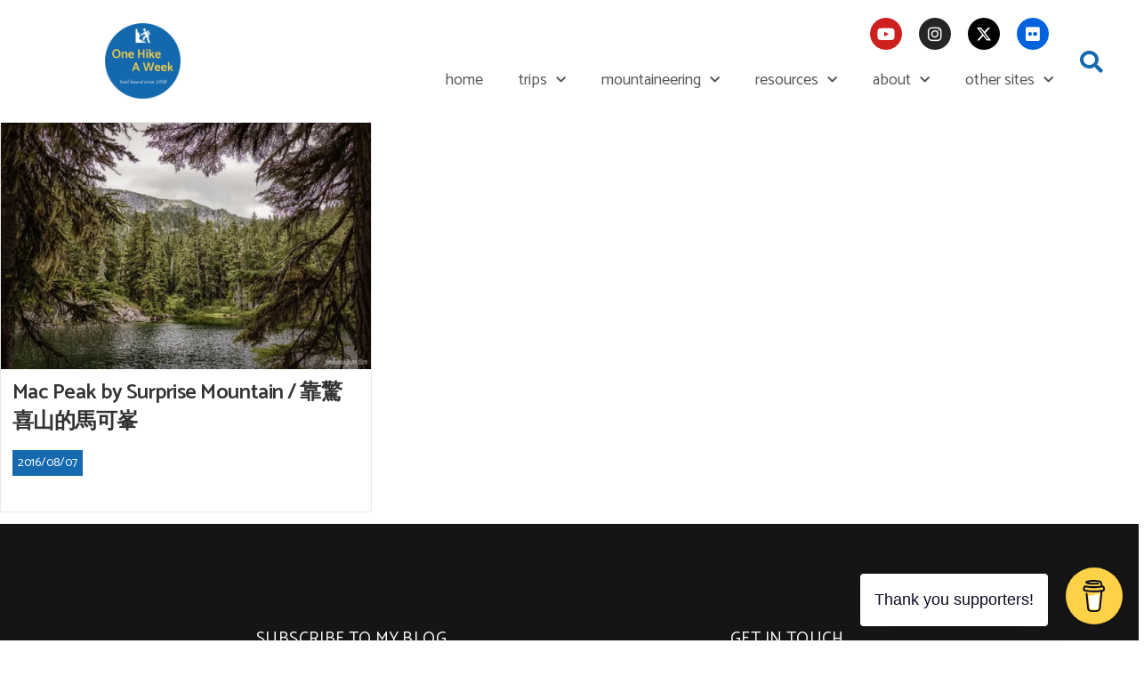

--- FILE ---
content_type: text/html; charset=UTF-8
request_url: https://onehikeaweek.com/2016/08/07/
body_size: 28616
content:

<!DOCTYPE html>
<html class="html" lang="en-US"itemscope="itemscope" itemtype="https://schema.org/WebPage">
<head>
	<meta charset="UTF-8">
	<link rel="profile" href="http://gmpg.org/xfn/11">
	<link rel="me" href="https://mastodon.social/@onehikeaweek">
	<meta name='robots' content='noindex, follow' />
<meta name="viewport" content="width=device-width, initial-scale=1"><!-- Jetpack Site Verification Tags -->

	<!-- This site is optimized with the Yoast SEO plugin v26.8 - https://yoast.com/product/yoast-seo-wordpress/ -->
	<title>2016/08/07 | One Hike A Week / 每週一行</title>
	<meta property="og:locale" content="en_US" />
	<meta property="og:type" content="website" />
	<meta property="og:title" content="2016/08/07 | One Hike A Week / 每週一行" />
	<meta property="og:url" content="https://onehikeaweek.com/2016/08/07/" />
	<meta property="og:site_name" content="One Hike A Week / 每週一行" />
	<meta name="twitter:card" content="summary_large_image" />
	<meta name="twitter:site" content="@onehikeaweek" />
	<script type="application/ld+json" class="yoast-schema-graph">{"@context":"https://schema.org","@graph":[{"@type":"CollectionPage","@id":"https://onehikeaweek.com/2016/08/07/","url":"https://onehikeaweek.com/2016/08/07/","name":"2016/08/07 | One Hike A Week / 每週一行","isPartOf":{"@id":"https://onehikeaweek.com/#website"},"primaryImageOfPage":{"@id":"https://onehikeaweek.com/2016/08/07/#primaryimage"},"image":{"@id":"https://onehikeaweek.com/2016/08/07/#primaryimage"},"thumbnailUrl":"https://i0.wp.com/onehikeaweek.com/wp-content/uploads/2016/08/28738588062_4bdef6ab64_k.jpg?fit=2047%2C1365&ssl=1","breadcrumb":{"@id":"https://onehikeaweek.com/2016/08/07/#breadcrumb"},"inLanguage":"en-US"},{"@type":"ImageObject","inLanguage":"en-US","@id":"https://onehikeaweek.com/2016/08/07/#primaryimage","url":"https://i0.wp.com/onehikeaweek.com/wp-content/uploads/2016/08/28738588062_4bdef6ab64_k.jpg?fit=2047%2C1365&ssl=1","contentUrl":"https://i0.wp.com/onehikeaweek.com/wp-content/uploads/2016/08/28738588062_4bdef6ab64_k.jpg?fit=2047%2C1365&ssl=1","width":2047,"height":1365,"caption":"Mac Peak over Daisy Lake"},{"@type":"BreadcrumbList","@id":"https://onehikeaweek.com/2016/08/07/#breadcrumb","itemListElement":[{"@type":"ListItem","position":1,"name":"Home","item":"https://onehikeaweek.com/"},{"@type":"ListItem","position":2,"name":"Trips","item":"/trips/"},{"@type":"ListItem","position":3,"name":"Archives for 2016/08/07"}]},{"@type":"WebSite","@id":"https://onehikeaweek.com/#website","url":"https://onehikeaweek.com/","name":"One Hike A Week / 每週一行","description":"trail bound circa 2008","publisher":{"@id":"https://onehikeaweek.com/#/schema/person/0f80ca800ba090f63a76a56469ad35ca"},"potentialAction":[{"@type":"SearchAction","target":{"@type":"EntryPoint","urlTemplate":"https://onehikeaweek.com/?s={search_term_string}"},"query-input":{"@type":"PropertyValueSpecification","valueRequired":true,"valueName":"search_term_string"}}],"inLanguage":"en-US"},{"@type":["Person","Organization"],"@id":"https://onehikeaweek.com/#/schema/person/0f80ca800ba090f63a76a56469ad35ca","name":"onehikeaweek","image":{"@type":"ImageObject","inLanguage":"en-US","@id":"https://onehikeaweek.com/#/schema/person/image/","url":"https://i0.wp.com/onehikeaweek.com/wp-content/uploads/2020/02/logo_one-hike-a-week_2010.png?fit=1600%2C1600&ssl=1","contentUrl":"https://i0.wp.com/onehikeaweek.com/wp-content/uploads/2020/02/logo_one-hike-a-week_2010.png?fit=1600%2C1600&ssl=1","width":1600,"height":1600,"caption":"onehikeaweek"},"logo":{"@id":"https://onehikeaweek.com/#/schema/person/image/"},"description":"Based in the beautiful Pacific Northwest, John, aka One Hike A Week, is an avid hiker, scrambler, backpacker, and mountaineer throughout the Cascade regions.","sameAs":["http://onehikeaweek.com","https://facebook.com/onehikeaweek","https://instagram.com/onehikeaweek","https://www.pinterest.com/onehikeaweek/","https://x.com/onehikeaweek","https://www.youtube.com/onehikeaweek"]}]}</script>
	<!-- / Yoast SEO plugin. -->


<link rel='dns-prefetch' href='//platform-api.sharethis.com' />
<link rel='dns-prefetch' href='//www.googletagmanager.com' />
<link rel='dns-prefetch' href='//stats.wp.com' />
<link rel='dns-prefetch' href='//fonts.googleapis.com' />
<link rel='dns-prefetch' href='//v0.wordpress.com' />
<link rel='dns-prefetch' href='//jetpack.wordpress.com' />
<link rel='dns-prefetch' href='//s0.wp.com' />
<link rel='dns-prefetch' href='//public-api.wordpress.com' />
<link rel='dns-prefetch' href='//0.gravatar.com' />
<link rel='dns-prefetch' href='//1.gravatar.com' />
<link rel='dns-prefetch' href='//2.gravatar.com' />
<link rel='dns-prefetch' href='//widgets.wp.com' />
<link rel='dns-prefetch' href='//pagead2.googlesyndication.com' />
<link rel='preconnect' href='//c0.wp.com' />
<link rel='preconnect' href='//i0.wp.com' />
<link rel="alternate" type="application/rss+xml" title="One Hike A Week / 每週一行 &raquo; Feed" href="https://onehikeaweek.com/feed/" />
<link rel="alternate" type="application/rss+xml" title="One Hike A Week / 每週一行 &raquo; Comments Feed" href="https://onehikeaweek.com/comments/feed/" />
<style id='wp-img-auto-sizes-contain-inline-css'>
img:is([sizes=auto i],[sizes^="auto," i]){contain-intrinsic-size:3000px 1500px}
/*# sourceURL=wp-img-auto-sizes-contain-inline-css */
</style>

<link rel='stylesheet' id='dashicons-css' href='https://c0.wp.com/c/6.9/wp-includes/css/dashicons.min.css' media='all' />
<link rel='stylesheet' id='post-views-counter-frontend-css' href='https://onehikeaweek.com/wp-content/plugins/post-views-counter/css/frontend.css?ver=1.7.3' media='all' />
<style id='wp-emoji-styles-inline-css'>

	img.wp-smiley, img.emoji {
		display: inline !important;
		border: none !important;
		box-shadow: none !important;
		height: 1em !important;
		width: 1em !important;
		margin: 0 0.07em !important;
		vertical-align: -0.1em !important;
		background: none !important;
		padding: 0 !important;
	}
/*# sourceURL=wp-emoji-styles-inline-css */
</style>
<link rel='stylesheet' id='wp-block-library-css' href='https://c0.wp.com/c/6.9/wp-includes/css/dist/block-library/style.min.css' media='all' />
<style id='wp-block-library-theme-inline-css'>
.wp-block-audio :where(figcaption){color:#555;font-size:13px;text-align:center}.is-dark-theme .wp-block-audio :where(figcaption){color:#ffffffa6}.wp-block-audio{margin:0 0 1em}.wp-block-code{border:1px solid #ccc;border-radius:4px;font-family:Menlo,Consolas,monaco,monospace;padding:.8em 1em}.wp-block-embed :where(figcaption){color:#555;font-size:13px;text-align:center}.is-dark-theme .wp-block-embed :where(figcaption){color:#ffffffa6}.wp-block-embed{margin:0 0 1em}.blocks-gallery-caption{color:#555;font-size:13px;text-align:center}.is-dark-theme .blocks-gallery-caption{color:#ffffffa6}:root :where(.wp-block-image figcaption){color:#555;font-size:13px;text-align:center}.is-dark-theme :root :where(.wp-block-image figcaption){color:#ffffffa6}.wp-block-image{margin:0 0 1em}.wp-block-pullquote{border-bottom:4px solid;border-top:4px solid;color:currentColor;margin-bottom:1.75em}.wp-block-pullquote :where(cite),.wp-block-pullquote :where(footer),.wp-block-pullquote__citation{color:currentColor;font-size:.8125em;font-style:normal;text-transform:uppercase}.wp-block-quote{border-left:.25em solid;margin:0 0 1.75em;padding-left:1em}.wp-block-quote cite,.wp-block-quote footer{color:currentColor;font-size:.8125em;font-style:normal;position:relative}.wp-block-quote:where(.has-text-align-right){border-left:none;border-right:.25em solid;padding-left:0;padding-right:1em}.wp-block-quote:where(.has-text-align-center){border:none;padding-left:0}.wp-block-quote.is-large,.wp-block-quote.is-style-large,.wp-block-quote:where(.is-style-plain){border:none}.wp-block-search .wp-block-search__label{font-weight:700}.wp-block-search__button{border:1px solid #ccc;padding:.375em .625em}:where(.wp-block-group.has-background){padding:1.25em 2.375em}.wp-block-separator.has-css-opacity{opacity:.4}.wp-block-separator{border:none;border-bottom:2px solid;margin-left:auto;margin-right:auto}.wp-block-separator.has-alpha-channel-opacity{opacity:1}.wp-block-separator:not(.is-style-wide):not(.is-style-dots){width:100px}.wp-block-separator.has-background:not(.is-style-dots){border-bottom:none;height:1px}.wp-block-separator.has-background:not(.is-style-wide):not(.is-style-dots){height:2px}.wp-block-table{margin:0 0 1em}.wp-block-table td,.wp-block-table th{word-break:normal}.wp-block-table :where(figcaption){color:#555;font-size:13px;text-align:center}.is-dark-theme .wp-block-table :where(figcaption){color:#ffffffa6}.wp-block-video :where(figcaption){color:#555;font-size:13px;text-align:center}.is-dark-theme .wp-block-video :where(figcaption){color:#ffffffa6}.wp-block-video{margin:0 0 1em}:root :where(.wp-block-template-part.has-background){margin-bottom:0;margin-top:0;padding:1.25em 2.375em}
/*# sourceURL=/wp-includes/css/dist/block-library/theme.min.css */
</style>
<style id='classic-theme-styles-inline-css'>
/*! This file is auto-generated */
.wp-block-button__link{color:#fff;background-color:#32373c;border-radius:9999px;box-shadow:none;text-decoration:none;padding:calc(.667em + 2px) calc(1.333em + 2px);font-size:1.125em}.wp-block-file__button{background:#32373c;color:#fff;text-decoration:none}
/*# sourceURL=/wp-includes/css/classic-themes.min.css */
</style>
<link rel='stylesheet' id='mediaelement-css' href='https://c0.wp.com/c/6.9/wp-includes/js/mediaelement/mediaelementplayer-legacy.min.css' media='all' />
<link rel='stylesheet' id='wp-mediaelement-css' href='https://c0.wp.com/c/6.9/wp-includes/js/mediaelement/wp-mediaelement.min.css' media='all' />
<style id='jetpack-sharing-buttons-style-inline-css'>
.jetpack-sharing-buttons__services-list{display:flex;flex-direction:row;flex-wrap:wrap;gap:0;list-style-type:none;margin:5px;padding:0}.jetpack-sharing-buttons__services-list.has-small-icon-size{font-size:12px}.jetpack-sharing-buttons__services-list.has-normal-icon-size{font-size:16px}.jetpack-sharing-buttons__services-list.has-large-icon-size{font-size:24px}.jetpack-sharing-buttons__services-list.has-huge-icon-size{font-size:36px}@media print{.jetpack-sharing-buttons__services-list{display:none!important}}.editor-styles-wrapper .wp-block-jetpack-sharing-buttons{gap:0;padding-inline-start:0}ul.jetpack-sharing-buttons__services-list.has-background{padding:1.25em 2.375em}
/*# sourceURL=https://onehikeaweek.com/wp-content/plugins/jetpack/_inc/blocks/sharing-buttons/view.css */
</style>
<style id='global-styles-inline-css'>
:root{--wp--preset--aspect-ratio--square: 1;--wp--preset--aspect-ratio--4-3: 4/3;--wp--preset--aspect-ratio--3-4: 3/4;--wp--preset--aspect-ratio--3-2: 3/2;--wp--preset--aspect-ratio--2-3: 2/3;--wp--preset--aspect-ratio--16-9: 16/9;--wp--preset--aspect-ratio--9-16: 9/16;--wp--preset--color--black: #000000;--wp--preset--color--cyan-bluish-gray: #abb8c3;--wp--preset--color--white: #ffffff;--wp--preset--color--pale-pink: #f78da7;--wp--preset--color--vivid-red: #cf2e2e;--wp--preset--color--luminous-vivid-orange: #ff6900;--wp--preset--color--luminous-vivid-amber: #fcb900;--wp--preset--color--light-green-cyan: #7bdcb5;--wp--preset--color--vivid-green-cyan: #00d084;--wp--preset--color--pale-cyan-blue: #8ed1fc;--wp--preset--color--vivid-cyan-blue: #0693e3;--wp--preset--color--vivid-purple: #9b51e0;--wp--preset--gradient--vivid-cyan-blue-to-vivid-purple: linear-gradient(135deg,rgb(6,147,227) 0%,rgb(155,81,224) 100%);--wp--preset--gradient--light-green-cyan-to-vivid-green-cyan: linear-gradient(135deg,rgb(122,220,180) 0%,rgb(0,208,130) 100%);--wp--preset--gradient--luminous-vivid-amber-to-luminous-vivid-orange: linear-gradient(135deg,rgb(252,185,0) 0%,rgb(255,105,0) 100%);--wp--preset--gradient--luminous-vivid-orange-to-vivid-red: linear-gradient(135deg,rgb(255,105,0) 0%,rgb(207,46,46) 100%);--wp--preset--gradient--very-light-gray-to-cyan-bluish-gray: linear-gradient(135deg,rgb(238,238,238) 0%,rgb(169,184,195) 100%);--wp--preset--gradient--cool-to-warm-spectrum: linear-gradient(135deg,rgb(74,234,220) 0%,rgb(151,120,209) 20%,rgb(207,42,186) 40%,rgb(238,44,130) 60%,rgb(251,105,98) 80%,rgb(254,248,76) 100%);--wp--preset--gradient--blush-light-purple: linear-gradient(135deg,rgb(255,206,236) 0%,rgb(152,150,240) 100%);--wp--preset--gradient--blush-bordeaux: linear-gradient(135deg,rgb(254,205,165) 0%,rgb(254,45,45) 50%,rgb(107,0,62) 100%);--wp--preset--gradient--luminous-dusk: linear-gradient(135deg,rgb(255,203,112) 0%,rgb(199,81,192) 50%,rgb(65,88,208) 100%);--wp--preset--gradient--pale-ocean: linear-gradient(135deg,rgb(255,245,203) 0%,rgb(182,227,212) 50%,rgb(51,167,181) 100%);--wp--preset--gradient--electric-grass: linear-gradient(135deg,rgb(202,248,128) 0%,rgb(113,206,126) 100%);--wp--preset--gradient--midnight: linear-gradient(135deg,rgb(2,3,129) 0%,rgb(40,116,252) 100%);--wp--preset--font-size--small: 13px;--wp--preset--font-size--medium: 20px;--wp--preset--font-size--large: 36px;--wp--preset--font-size--x-large: 42px;--wp--preset--spacing--20: 0.44rem;--wp--preset--spacing--30: 0.67rem;--wp--preset--spacing--40: 1rem;--wp--preset--spacing--50: 1.5rem;--wp--preset--spacing--60: 2.25rem;--wp--preset--spacing--70: 3.38rem;--wp--preset--spacing--80: 5.06rem;--wp--preset--shadow--natural: 6px 6px 9px rgba(0, 0, 0, 0.2);--wp--preset--shadow--deep: 12px 12px 50px rgba(0, 0, 0, 0.4);--wp--preset--shadow--sharp: 6px 6px 0px rgba(0, 0, 0, 0.2);--wp--preset--shadow--outlined: 6px 6px 0px -3px rgb(255, 255, 255), 6px 6px rgb(0, 0, 0);--wp--preset--shadow--crisp: 6px 6px 0px rgb(0, 0, 0);}:where(.is-layout-flex){gap: 0.5em;}:where(.is-layout-grid){gap: 0.5em;}body .is-layout-flex{display: flex;}.is-layout-flex{flex-wrap: wrap;align-items: center;}.is-layout-flex > :is(*, div){margin: 0;}body .is-layout-grid{display: grid;}.is-layout-grid > :is(*, div){margin: 0;}:where(.wp-block-columns.is-layout-flex){gap: 2em;}:where(.wp-block-columns.is-layout-grid){gap: 2em;}:where(.wp-block-post-template.is-layout-flex){gap: 1.25em;}:where(.wp-block-post-template.is-layout-grid){gap: 1.25em;}.has-black-color{color: var(--wp--preset--color--black) !important;}.has-cyan-bluish-gray-color{color: var(--wp--preset--color--cyan-bluish-gray) !important;}.has-white-color{color: var(--wp--preset--color--white) !important;}.has-pale-pink-color{color: var(--wp--preset--color--pale-pink) !important;}.has-vivid-red-color{color: var(--wp--preset--color--vivid-red) !important;}.has-luminous-vivid-orange-color{color: var(--wp--preset--color--luminous-vivid-orange) !important;}.has-luminous-vivid-amber-color{color: var(--wp--preset--color--luminous-vivid-amber) !important;}.has-light-green-cyan-color{color: var(--wp--preset--color--light-green-cyan) !important;}.has-vivid-green-cyan-color{color: var(--wp--preset--color--vivid-green-cyan) !important;}.has-pale-cyan-blue-color{color: var(--wp--preset--color--pale-cyan-blue) !important;}.has-vivid-cyan-blue-color{color: var(--wp--preset--color--vivid-cyan-blue) !important;}.has-vivid-purple-color{color: var(--wp--preset--color--vivid-purple) !important;}.has-black-background-color{background-color: var(--wp--preset--color--black) !important;}.has-cyan-bluish-gray-background-color{background-color: var(--wp--preset--color--cyan-bluish-gray) !important;}.has-white-background-color{background-color: var(--wp--preset--color--white) !important;}.has-pale-pink-background-color{background-color: var(--wp--preset--color--pale-pink) !important;}.has-vivid-red-background-color{background-color: var(--wp--preset--color--vivid-red) !important;}.has-luminous-vivid-orange-background-color{background-color: var(--wp--preset--color--luminous-vivid-orange) !important;}.has-luminous-vivid-amber-background-color{background-color: var(--wp--preset--color--luminous-vivid-amber) !important;}.has-light-green-cyan-background-color{background-color: var(--wp--preset--color--light-green-cyan) !important;}.has-vivid-green-cyan-background-color{background-color: var(--wp--preset--color--vivid-green-cyan) !important;}.has-pale-cyan-blue-background-color{background-color: var(--wp--preset--color--pale-cyan-blue) !important;}.has-vivid-cyan-blue-background-color{background-color: var(--wp--preset--color--vivid-cyan-blue) !important;}.has-vivid-purple-background-color{background-color: var(--wp--preset--color--vivid-purple) !important;}.has-black-border-color{border-color: var(--wp--preset--color--black) !important;}.has-cyan-bluish-gray-border-color{border-color: var(--wp--preset--color--cyan-bluish-gray) !important;}.has-white-border-color{border-color: var(--wp--preset--color--white) !important;}.has-pale-pink-border-color{border-color: var(--wp--preset--color--pale-pink) !important;}.has-vivid-red-border-color{border-color: var(--wp--preset--color--vivid-red) !important;}.has-luminous-vivid-orange-border-color{border-color: var(--wp--preset--color--luminous-vivid-orange) !important;}.has-luminous-vivid-amber-border-color{border-color: var(--wp--preset--color--luminous-vivid-amber) !important;}.has-light-green-cyan-border-color{border-color: var(--wp--preset--color--light-green-cyan) !important;}.has-vivid-green-cyan-border-color{border-color: var(--wp--preset--color--vivid-green-cyan) !important;}.has-pale-cyan-blue-border-color{border-color: var(--wp--preset--color--pale-cyan-blue) !important;}.has-vivid-cyan-blue-border-color{border-color: var(--wp--preset--color--vivid-cyan-blue) !important;}.has-vivid-purple-border-color{border-color: var(--wp--preset--color--vivid-purple) !important;}.has-vivid-cyan-blue-to-vivid-purple-gradient-background{background: var(--wp--preset--gradient--vivid-cyan-blue-to-vivid-purple) !important;}.has-light-green-cyan-to-vivid-green-cyan-gradient-background{background: var(--wp--preset--gradient--light-green-cyan-to-vivid-green-cyan) !important;}.has-luminous-vivid-amber-to-luminous-vivid-orange-gradient-background{background: var(--wp--preset--gradient--luminous-vivid-amber-to-luminous-vivid-orange) !important;}.has-luminous-vivid-orange-to-vivid-red-gradient-background{background: var(--wp--preset--gradient--luminous-vivid-orange-to-vivid-red) !important;}.has-very-light-gray-to-cyan-bluish-gray-gradient-background{background: var(--wp--preset--gradient--very-light-gray-to-cyan-bluish-gray) !important;}.has-cool-to-warm-spectrum-gradient-background{background: var(--wp--preset--gradient--cool-to-warm-spectrum) !important;}.has-blush-light-purple-gradient-background{background: var(--wp--preset--gradient--blush-light-purple) !important;}.has-blush-bordeaux-gradient-background{background: var(--wp--preset--gradient--blush-bordeaux) !important;}.has-luminous-dusk-gradient-background{background: var(--wp--preset--gradient--luminous-dusk) !important;}.has-pale-ocean-gradient-background{background: var(--wp--preset--gradient--pale-ocean) !important;}.has-electric-grass-gradient-background{background: var(--wp--preset--gradient--electric-grass) !important;}.has-midnight-gradient-background{background: var(--wp--preset--gradient--midnight) !important;}.has-small-font-size{font-size: var(--wp--preset--font-size--small) !important;}.has-medium-font-size{font-size: var(--wp--preset--font-size--medium) !important;}.has-large-font-size{font-size: var(--wp--preset--font-size--large) !important;}.has-x-large-font-size{font-size: var(--wp--preset--font-size--x-large) !important;}
:where(.wp-block-post-template.is-layout-flex){gap: 1.25em;}:where(.wp-block-post-template.is-layout-grid){gap: 1.25em;}
:where(.wp-block-term-template.is-layout-flex){gap: 1.25em;}:where(.wp-block-term-template.is-layout-grid){gap: 1.25em;}
:where(.wp-block-columns.is-layout-flex){gap: 2em;}:where(.wp-block-columns.is-layout-grid){gap: 2em;}
:root :where(.wp-block-pullquote){font-size: 1.5em;line-height: 1.6;}
/*# sourceURL=global-styles-inline-css */
</style>
<link rel='stylesheet' id='share-this-share-buttons-sticky-css' href='https://onehikeaweek.com/wp-content/plugins/sharethis-share-buttons/css/mu-style.css?ver=1754662252' media='all' />
<link rel='stylesheet' id='ez-toc-css' href='https://onehikeaweek.com/wp-content/plugins/easy-table-of-contents/assets/css/screen.min.css?ver=2.0.80' media='all' />
<style id='ez-toc-inline-css'>
div#ez-toc-container .ez-toc-title {font-size: 110%;}div#ez-toc-container .ez-toc-title {font-weight: 500;}div#ez-toc-container ul li , div#ez-toc-container ul li a {font-size: 95%;}div#ez-toc-container ul li , div#ez-toc-container ul li a {font-weight: 400;}div#ez-toc-container nav ul ul li {font-size: 90%;}div#ez-toc-container {background: #fffaff;border: 1px solid #84b4d4;}div#ez-toc-container p.ez-toc-title , #ez-toc-container .ez_toc_custom_title_icon , #ez-toc-container .ez_toc_custom_toc_icon {color: #fc5130;}div#ez-toc-container ul.ez-toc-list a {color: #1569ae;}div#ez-toc-container ul.ez-toc-list a:hover {color: #1569ae;}div#ez-toc-container ul.ez-toc-list a:visited {color: #1569ae;}.ez-toc-counter nav ul li a::before {color: ;}.ez-toc-box-title {font-weight: bold; margin-bottom: 10px; text-align: center; text-transform: uppercase; letter-spacing: 1px; color: #666; padding-bottom: 5px;position:absolute;top:-4%;left:5%;background-color: inherit;transition: top 0.3s ease;}.ez-toc-box-title.toc-closed {top:-25%;}
.ez-toc-container-direction {direction: ltr;}.ez-toc-counter ul {direction: ltr;counter-reset: item ;}.ez-toc-counter nav ul li a::before {content: counter(item, numeric) '. ';margin-right: .2em; counter-increment: item;flex-grow: 0;flex-shrink: 0;float: left; }.ez-toc-widget-direction {direction: ltr;}.ez-toc-widget-container ul {direction: ltr;counter-reset: item ;}.ez-toc-widget-container nav ul li a::before {content: counter(item, numeric) '. ';margin-right: .2em; counter-increment: item;flex-grow: 0;flex-shrink: 0;float: left; }
/*# sourceURL=ez-toc-inline-css */
</style>
<link rel='stylesheet' id='font-awesome-css' href='https://onehikeaweek.com/wp-content/themes/oceanwp/assets/fonts/fontawesome/css/all.min.css?ver=6.7.2' media='all' />
<link rel='stylesheet' id='simple-line-icons-css' href='https://onehikeaweek.com/wp-content/themes/oceanwp/assets/css/third/simple-line-icons.min.css?ver=2.4.0' media='all' />
<link rel='stylesheet' id='oceanwp-style-css' href='https://onehikeaweek.com/wp-content/themes/oceanwp/assets/css/style.min.css?ver=1.6.3.1549737294' media='all' />
<link rel='stylesheet' id='jetpack_likes-css' href='https://c0.wp.com/p/jetpack/15.4/modules/likes/style.css' media='all' />
<link rel='stylesheet' id='oceanwp-google-font-catamaran-css' href='//fonts.googleapis.com/css?family=Catamaran%3A100%2C200%2C300%2C400%2C500%2C600%2C700%2C800%2C900%2C100i%2C200i%2C300i%2C400i%2C500i%2C600i%2C700i%2C800i%2C900i&#038;subset=latin&#038;display=swap&#038;ver=6.9' media='all' />
<link rel='stylesheet' id='elementor-frontend-css' href='https://onehikeaweek.com/wp-content/plugins/elementor/assets/css/frontend.min.css?ver=3.34.2' media='all' />
<link rel='stylesheet' id='widget-image-css' href='https://onehikeaweek.com/wp-content/plugins/elementor/assets/css/widget-image.min.css?ver=3.34.2' media='all' />
<link rel='stylesheet' id='widget-social-icons-css' href='https://onehikeaweek.com/wp-content/plugins/elementor/assets/css/widget-social-icons.min.css?ver=3.34.2' media='all' />
<link rel='stylesheet' id='e-apple-webkit-css' href='https://onehikeaweek.com/wp-content/plugins/elementor/assets/css/conditionals/apple-webkit.min.css?ver=3.34.2' media='all' />
<link rel='stylesheet' id='e-animation-pulse-css' href='https://onehikeaweek.com/wp-content/plugins/elementor/assets/lib/animations/styles/e-animation-pulse.min.css?ver=3.34.2' media='all' />
<link rel='stylesheet' id='widget-nav-menu-css' href='https://onehikeaweek.com/wp-content/plugins/elementor-pro/assets/css/widget-nav-menu.min.css?ver=3.34.1' media='all' />
<link rel='stylesheet' id='widget-search-form-css' href='https://onehikeaweek.com/wp-content/plugins/elementor-pro/assets/css/widget-search-form.min.css?ver=3.34.1' media='all' />
<link rel='stylesheet' id='elementor-icons-shared-0-css' href='https://onehikeaweek.com/wp-content/plugins/elementor/assets/lib/font-awesome/css/fontawesome.min.css?ver=5.15.3' media='all' />
<link rel='stylesheet' id='elementor-icons-fa-solid-css' href='https://onehikeaweek.com/wp-content/plugins/elementor/assets/lib/font-awesome/css/solid.min.css?ver=5.15.3' media='all' />
<link rel='stylesheet' id='e-sticky-css' href='https://onehikeaweek.com/wp-content/plugins/elementor-pro/assets/css/modules/sticky.min.css?ver=3.34.1' media='all' />
<link rel='stylesheet' id='widget-heading-css' href='https://onehikeaweek.com/wp-content/plugins/elementor/assets/css/widget-heading.min.css?ver=3.34.2' media='all' />
<link rel='stylesheet' id='e-animation-grow-css' href='https://onehikeaweek.com/wp-content/plugins/elementor/assets/lib/animations/styles/e-animation-grow.min.css?ver=3.34.2' media='all' />
<link rel='stylesheet' id='widget-form-css' href='https://onehikeaweek.com/wp-content/plugins/elementor-pro/assets/css/widget-form.min.css?ver=3.34.1' media='all' />
<link rel='stylesheet' id='elementor-icons-css' href='https://onehikeaweek.com/wp-content/plugins/elementor/assets/lib/eicons/css/elementor-icons.min.css?ver=5.46.0' media='all' />
<link rel='stylesheet' id='elementor-post-31813-css' href='https://onehikeaweek.com/wp-content/uploads/elementor/css/post-31813.css?ver=1768961437' media='all' />
<link rel='stylesheet' id='font-awesome-5-all-css' href='https://onehikeaweek.com/wp-content/plugins/elementor/assets/lib/font-awesome/css/all.min.css?ver=3.34.2' media='all' />
<link rel='stylesheet' id='font-awesome-4-shim-css' href='https://onehikeaweek.com/wp-content/plugins/elementor/assets/lib/font-awesome/css/v4-shims.min.css?ver=3.34.2' media='all' />
<link rel='stylesheet' id='elementor-post-31388-css' href='https://onehikeaweek.com/wp-content/uploads/elementor/css/post-31388.css?ver=1768961437' media='all' />
<link rel='stylesheet' id='elementor-post-30757-css' href='https://onehikeaweek.com/wp-content/uploads/elementor/css/post-30757.css?ver=1768961437' media='all' />
<link rel='stylesheet' id='jetpack-subscriptions-css' href='https://c0.wp.com/p/jetpack/15.4/_inc/build/subscriptions/subscriptions.min.css' media='all' />
<link rel='stylesheet' id='oe-widgets-style-css' href='https://onehikeaweek.com/wp-content/plugins/ocean-extra/assets/css/widgets.css?ver=6.9' media='all' />
<link rel='stylesheet' id='elementor-icons-fa-brands-css' href='https://onehikeaweek.com/wp-content/plugins/elementor/assets/lib/font-awesome/css/brands.min.css?ver=5.15.3' media='all' />
<script src="//platform-api.sharethis.com/js/sharethis.js?ver=2.3.6#property=68585dd18a21180019bcb84b&amp;product=inline-buttons&amp;source=sharethis-share-buttons-wordpress" id="share-this-share-buttons-mu-js"></script>
<script src="https://c0.wp.com/c/6.9/wp-includes/js/jquery/jquery.min.js" id="jquery-core-js"></script>
<script src="https://c0.wp.com/c/6.9/wp-includes/js/jquery/jquery-migrate.min.js" id="jquery-migrate-js"></script>
<script src="https://onehikeaweek.com/wp-content/plugins/elementor/assets/lib/font-awesome/js/v4-shims.min.js?ver=3.34.2" id="font-awesome-4-shim-js"></script>

<!-- Google tag (gtag.js) snippet added by Site Kit -->
<!-- Google Analytics snippet added by Site Kit -->
<script src="https://www.googletagmanager.com/gtag/js?id=G-8W67S1JG5E" id="google_gtagjs-js" async></script>
<script id="google_gtagjs-js-after">
window.dataLayer = window.dataLayer || [];function gtag(){dataLayer.push(arguments);}
gtag("set","linker",{"domains":["onehikeaweek.com"]});
gtag("js", new Date());
gtag("set", "developer_id.dZTNiMT", true);
gtag("config", "G-8W67S1JG5E");
//# sourceURL=google_gtagjs-js-after
</script>
<link rel="https://api.w.org/" href="https://onehikeaweek.com/wp-json/" /><link rel="EditURI" type="application/rsd+xml" title="RSD" href="https://onehikeaweek.com/xmlrpc.php?rsd" />
<meta name="generator" content="WordPress 6.9" />
<meta name="generator" content="Site Kit by Google 1.170.0" />	<style>img#wpstats{display:none}</style>
		
<!-- Google AdSense meta tags added by Site Kit -->
<meta name="google-adsense-platform-account" content="ca-host-pub-2644536267352236">
<meta name="google-adsense-platform-domain" content="sitekit.withgoogle.com">
<!-- End Google AdSense meta tags added by Site Kit -->
<meta name="generator" content="Elementor 3.34.2; features: additional_custom_breakpoints; settings: css_print_method-external, google_font-disabled, font_display-auto">
			<style>
				.e-con.e-parent:nth-of-type(n+4):not(.e-lazyloaded):not(.e-no-lazyload),
				.e-con.e-parent:nth-of-type(n+4):not(.e-lazyloaded):not(.e-no-lazyload) * {
					background-image: none !important;
				}
				@media screen and (max-height: 1024px) {
					.e-con.e-parent:nth-of-type(n+3):not(.e-lazyloaded):not(.e-no-lazyload),
					.e-con.e-parent:nth-of-type(n+3):not(.e-lazyloaded):not(.e-no-lazyload) * {
						background-image: none !important;
					}
				}
				@media screen and (max-height: 640px) {
					.e-con.e-parent:nth-of-type(n+2):not(.e-lazyloaded):not(.e-no-lazyload),
					.e-con.e-parent:nth-of-type(n+2):not(.e-lazyloaded):not(.e-no-lazyload) * {
						background-image: none !important;
					}
				}
			</style>
			
<!-- Google AdSense snippet added by Site Kit -->
<script async src="https://pagead2.googlesyndication.com/pagead/js/adsbygoogle.js?client=ca-pub-2265226230491559&amp;host=ca-host-pub-2644536267352236" crossorigin="anonymous"></script>

<!-- End Google AdSense snippet added by Site Kit -->
<link rel="icon" href="https://i0.wp.com/onehikeaweek.com/wp-content/uploads/2020/02/cropped-logo_one-hike-a-week_2010.png?fit=32%2C32&#038;ssl=1" sizes="32x32" />
<link rel="icon" href="https://i0.wp.com/onehikeaweek.com/wp-content/uploads/2020/02/cropped-logo_one-hike-a-week_2010.png?fit=192%2C192&#038;ssl=1" sizes="192x192" />
<link rel="apple-touch-icon" href="https://i0.wp.com/onehikeaweek.com/wp-content/uploads/2020/02/cropped-logo_one-hike-a-week_2010.png?resize=180%2C180&#038;ssl=1" />
<meta name="msapplication-TileImage" content="https://i0.wp.com/onehikeaweek.com/wp-content/uploads/2020/02/cropped-logo_one-hike-a-week_2010.png?fit=270%2C270&#038;ssl=1" />
		<style id="wp-custom-css">
			/* Default Fonts *//* remove transition for objects with the class 'parallax' */.parallax{transition:none !important}h5{font-size:17px !important;font-weight:bold !important}.elementor-widget-container p{margin:0 !important}/* ELEMENTOR CONTAINER WIDTH */@media only screen and (max-width:959px){.elementor-section-boxed>.elementor-container{max-width:100% !important}}/* TOP NAV */.elementor-social-icons-wrapper.elementor-grid .elementor-grid-item{padding-right:5px}/* HEADER Styles */#site-header.top-header #site-logo{padding:25px 0}#site-header.top-header #site-logo #site-description{padding-top:0}#site-header.top-header #site-logo #site-description h2{text-transform:none;font-style:italic}#site-navigation-wrap{float:left}header.page-header{padding:25px 0;text-align:center}div.page-header-inner{width:100% !important;background-color:rgba(0,0,0,.5)}div.page-header-inner h1{padding:10px 20px;color:#ffffff}#main #content-wrap{padding-top:20px}/* HEADLINE Styles */.titleGreeting div.elementor-widget-container h1{display:inline;background-color:#FA0C08;padding:0 10px;line-height:1.4}.titleIntro div.elementor-widget-container h1{display:inline;background-color:#fdd247;padding:10px 30px 15px;line-height:1.4}.titleName div.elementor-widget-container h1{display:inline;background-color:#fdd247;padding:15px 20px;line-height:1.4}.wp-block-image figcaption{font-size:15px;color:#666666}.blog-entry.post .blog-entry-header .entry-title a,.single-post .entry-title,.elementor-post_title{letter-spacing:-.02em;color:#333333}/* BEGIN Meta */.blog-entry.post ul.meta{text-align:center}.blog-entry.post ul.meta li.meta-date{float:none;font-size:14px;border:1px solid #1569ae;background-color:#1569ae;color:#ffffff;display:inline-block;padding:3px 5px;margin:5px 0}.blog-entry.post ul.meta li.meta-date i.icon-clock,article ul.meta li.meta-date i.icon-clock{display:none}article ul.meta li.meta-date{font-size:14px}article ul.meta li.meta-date::after{display:none;border:1px solid yellow}article ul.meta li.meta-rt{margin-left:10px}article ul.meta li.meta-rt .icon-cup{padding-right:6px}/* END Meta *//* BEGIN GTranslate */#gtranslate{text-align:center}/* END GTranslate */@media only screen and (max-width:1024px){.single-post .entry-title{font-size:30px}.titleGreeting div.elementor-widget-container{margin:80px 15px 30px 0 !important}.titleGreeting div.elementor-widget-container h1{letter-spacing:4px !important}}@media only screen and (max-width:640px){.elementor-top-section{background-position:right center !important}.titleGreeting div.elementor-widget-container{margin:80px 15px 30px 0 !important}.titleGreeting div.elementor-widget-container h1{letter-spacing:4px !important}.titleIntro div.elementor-widget-container h1{padding:5px 10px}.titleName div.elementor-widget-container h1{padding:5px 10px}}@media only screen and (max-width:480px){#site-header-inner{padding:0 10px !important}#site-logo a.site-title{font-size:20px}h1.page-header-title{font-size:22px;color:#1569ae}.single-post .entry-title{font-size:22px}.titleGreeting div.elementor-widget-container h1{padding:0 5px}.titleIntro div.elementor-widget-container h1{padding:5px 10px 5px}.titleName div.elementor-widget-container h1{padding:5px 10px 5px}}@media only screen and (max-width:320px){#site-logo a.site-logo-text{font-size:18px;letter-spacing:-.5px}.oceanwp-mobile-menu-icon a.mobile-menu .oceanwp-text{padding:0 !important}.elementor-top-section{background-position:right bottom !important}.elementor-counter-title{font-size:16px !important}h3.elementor-heading-title.elementor-size-large a{font-size:17px !important}}@media only screen and (max-width:295px){.oceanwp-mobile-menu-icon a.mobile-menu .oceanwp-text{float:none}.titleName div.elementor-widget-container h1{font-size:24px !important;letter-spacing:0 !important}h4.elementor-heading-title{font-size:20px !important}.elementor-counter-number-wrapper{font-size:44px !important}.elementor-counter-title{font-size:14px !important}.footer-widgets-inner.container{padding:0 10px !important}#footer-widgets .footer-box{padding:0}}@media only screen and (max-width:240px){#site-logo{float:none !important}#site-logo-inner{height:34px !important}#site-logo a.site-logo-text{font-size:16px}.oceanwp-mobile-menu-icon{float:none !important;text-align:center}.oceanwp-mobile-menu-icon a{line-height:34px !important}.titleGreeting div.elementor-widget-container{margin:80px 10px 30px 0 !important}.titleGreeting div.elementor-widget-container h1{font-size:32px !important}.titleIntro div.elementor-widget-container{margin:0 10px 0 0 !important}.titleIntro div.elementor-widget-container h1{font-size:20px !important}.titleName div.elementor-widget-container{margin:5px 10px 35px 0 !important}.titleName div.elementor-widget-container h1{font-size:20px !important;letter-spacing:1px !important}h4.elementor-heading-title{font-size:20px !important}.elementor-counter-number-wrapper{font-size:44px !important}.elementor-counter-title{font-size:14px !important}.footer-widgets-inner.container{padding:0 10px !important}#footer-widgets .footer-box{padding:0}}h1.page-header-title{text-transform:uppercase;text-align:center;font-weight:600;color:#1569ae;letter-spacing:2px}h1.post-title.entry-title a{color:#333333}h3.clean-grid-grid-post-title a{font-size:18px}.clean-grid-top-social-icons a{margin-right:16px;font-size:20px}.clean-grid-grid-post-categories{display:none}.clean-grid-grid-post{background:none !important}.clean-grid-grid-post-title{font-size:20px;line-height:1.38;letter-spacing:.001em}.clean-grid-grid-post-snippet p{color:#6a6c6e;text-align:left;font-size:1.4rem;line-height:1.5;padding:.5rem 0 .5rem}.post-title.entry-title{font-size:22px;letter-spacing:.01em}.wp-block-quote p{text-align:left;padding:0 !important}.wp-block-quote:not(.is-large):not(.is-style-large){border-left:2px solid #ddd;margin:0 0 1.5em 1.5em;padding-left:1.1em}blockquote:before,blockquote:after{display:none}/* GOOGLE MY MAPS BEGINS */.entry-content iframe.gps-track{display:none;border:1px solid yellow}.sharedaddy .sd-content ul li iframe{display:block !important}.entry-content iframe#google-map-alt,.entry-content iframe.uagb-google-map__iframe,.entry-content iframe#google-map-alt,.entry-content iframe.google-maps{display:block}/* GOOGLE MY MAPS ENDS *//* MAIN CONTENT BEGINS */.entry-content h2{font-size:18px}.entry-content p{line-height:1.6;padding:0 0 1.5em;margin:0;font-size:18px}.site-content p a{text-decoration:underline}.single .post-tags,.single .post-tags a{font-size:14px;margin-top:0;color:#777777;line-height:1.4em;font-weight:500}.wp-block-footnotes{font-size:16px}/* MAIN CONTENT ENDS *//* SIDEBAR WIDGET STYLES BEGIN */#right-sidebar .sidebar-box{margin-bottom:20px !important}#right-sidebar .widget-title{background-color:#1569ae;border-color:#fdd247;color:#ffffff;font-weight:normal;text-transform:uppercase;padding:5px 15px}#right-sidebar div#subscribe-text{font-size:14px;color:#333333}#right-sidebar p#subscribe-email ::placeholder{color:#929292 !important;opacity:1;/* Firefox */}#right-sidebar p#subscribe-submit{text-align:center}#right-sidebar p#subscribe-submit input{background-color:#1569ae}#right-sidebar #wp-calendar caption{color:#1569ae}/* SIDEBAR WIDGET STYLES END *//* FOOTER WIDGET STYLES BEGIN */#footer-widgets .footer-box .widget-title{background-color:#1569ae;border-color:#fdd247;color:#ffffff;padding:5px 10px}#footer-widgets p#subscribe-email ::placeholder{color:#929292 !important;opacity:1;/* Firefox */}#footer-widgets p#subscribe-submit{text-align:center}#footer-widgets p#subscribe-submit input{background-color:#1569ae}#footer-widgets #wp-calendar caption{color:#1569ae}#footer-widgets #wp-calendar #today{color:#fdd247 !important}/* FOOTER WIDGET STYLES END *//* ACCORDION STYLES BEGINS */.catTabs div.elementor-tabs-wrapper .elementor-tab-title{padding:20px 10px;text-align:center;line-height:20px}.catTabs div.elementor-tabs-content-wrapper .elementor-tab-content{padding:10px}.catTabs div.elementor-tabs-content-wrapper .elementor-tab-content ol,.catTabs div.elementor-tabs-content-wrapper .elementor-tab-content ul{margin-top:0}.catTabs div.elementor-tabs-content-wrapper .elementor-tab-content ol li a,.catTabs div.elementor-tabs-content-wrapper .elementor-tab-content ul li a{text-decoration:underline}.elementor-accordion .elementor-tab-content{padding-top:0;padding-bottom:0}.elementor-accordion .elementor-tab-content ol,.elementor-accordion .elementor-tab-content ul{margin:0 0 15px 50px}.elementor-accordion .elementor-tab-content p{margin:0 0 0 35px}.elementor-accordion .elementor-tab-content ol li a,.elementor-accordion .elementor-tab-content ul li a,.elementor-accordion .elementor-tab-content p a{text-decoration:underline}/* ACCORDION STYLES END *//* FOOTER STYLES BEGIN */#clean-grid-footer-blocks{display:none}/* FOOTER STYLES END *//* HEADLINE V2 Styles BEGINS */.titleGreeting_v2 div.elementor-widget-container h1{display:inline;background-color:#1569ae;padding:5px 15px;line-height:1.4}.titleIntro_v2 div.elementor-widget-container h1{display:inline;background-color:#fdd247;padding:10px 20px;line-height:1.4}.titleName_v2 div.elementor-widget-container h1{display:inline;background-color:#fdd247;padding:10px 20px;line-height:1.4}@media only screen and (max-width:1024px){.titleGreeting_v2 div.elementor-widget-container{margin:40px 20px 220px 20px !important}.titleGreeting_v2 div.elementor-widget-container h1{letter-spacing:1.4 !important}}@media only screen and (max-width:767px){.titleGreeting_v2 div.elementor-widget-container h1{font-size:25px !important}.titleName_v2 div.elementor-widget-container{margin:5px 10px -30px 0 !important}}@media only screen and (max-width:640px){.elementor-top-section{background-position:center center !important}.titleGreeting_v2 div.elementor-widget-container{margin:40px 10px 0 10px !important}.titleGreeting_v2 div.elementor-widget-container h1{letter-spacing:.5px !important}.titleIntro_v2 div.elementor-widget-container{margin:115px 10px 0 0 !important}.titleIntro_v2 div.elementor-widget-container h1{padding:5px 10px}.titleName_v2 div.elementor-widget-container h1{padding:5px 10px}}@media only screen and (max-width:480px){.titleGreeting_v2 div.elementor-widget-container h1{padding:5px 10px}.titleIntro_v2 div.elementor-widget-container h1{padding:5px 10px 5px}.titleName_v2 div.elementor-widget-container h1{padding:5px 10px 5px}.wp-block-quote{margin-left:0 !important;padding-left:.8em !important}.wp-block-quote p{font-size:17px}}@media only screen and (max-width:295px){.titleName_v2 div.elementor-widget-container h1{font-size:24px !important;letter-spacing:0 !important}}@media only screen and (max-width:240px){.titleGreeting_v2 div.elementor-widget-container{margin:80px 10px 30px 0 !important}.titleGreeting_v2 div.elementor-widget-container h1{font-size:32px !important}.titleIntro_v2 div.elementor-widget-container{margin:0 10px 0 0 !important}.titleIntro_v2 div.elementor-widget-container h1{font-size:20px !important}.titleName_v2 div.elementor-widget-container{margin:5px 10px 20px 0 !important}.titleName_v2 div.elementor-widget-container h1{font-size:20px !important;letter-spacing:1px !important}}.wp-caption-text{font-size:14px;font-style:italic;color:#333;font-weight:bold}/* HEADLINE V2 Styles ENDS *//* Elementor PRO */div.elementor-post__meta-data{text-align:center}div.elementor-text-editor,div.elementor-text-editor p{color:#333333 !important}div.elementor-text-editor p a:link,div.elementor-text-editor p a:visited{color:#1569AE}div.elementor-text-editor p a:hover{text-decoration:underline !important;color:#333333}/** Start Template Kit CSS:Sustainable Housing (css/customizer.css) **/.envato-kit-131-project-item .envato-kit-131-project-item-title{position:absolute;bottom:20px;left:-30px;width:1px;height:1px;z-index:1;-webkit-transform:rotate(-90deg);-moz-transform:rotate(-90deg);transform:rotate(-90deg)}.envato-kit-131-project-item .envato-kit-131-project-item-title .elementor-heading-title{white-space:nowrap}.envato-kit-131-project-item-flip .elementor-flip-box__front{top:0;left:0}.envato-kit-131-project-item-flip:hover .elementor-flip-box__front{top:-10px;left:-10px}.envato-kit-131-project-item-flip .elementor-flip-box__back{bottom:0;right:0}.envato-kit-131-project-item-flip:hover .elementor-flip-box__back{bottom:-10px;right:-10px}/** End Template Kit CSS:Sustainable Housing (css/customizer.css) **//** BEGIN Yoast Breadcrumb Styles **/#breadcrumbs{line-height:1.4;margin-top:15px;font-style:italic}#breadcrumbs span{font-size:16px}#breadcrumbs span.breadcrumb_last strong{font-weight:normal}/** END Yoast Breadcrumb Styles **/ul.lcp_catlist{margin:-15px 0 30px 20px}#wp-calendar caption,#wp-calendar thead th,#wp-calendar tbody td{font-family:catamaran}/** Hide Facebook Like Widget **/.e-con-boxed{display:none}		</style>
		<!-- OceanWP CSS -->
<style type="text/css">
/* Colors */a{color:#666666}a .owp-icon use{stroke:#666666}a:hover{color:#1569ae}a:hover .owp-icon use{stroke:#1569ae}.boxed-layout{background-color:#ffffff}body .theme-button,body input[type="submit"],body button[type="submit"],body button,body .button,body div.wpforms-container-full .wpforms-form input[type=submit],body div.wpforms-container-full .wpforms-form button[type=submit],body div.wpforms-container-full .wpforms-form .wpforms-page-button,.woocommerce-cart .wp-element-button,.woocommerce-checkout .wp-element-button,.wp-block-button__link{border-color:#ffffff}body .theme-button:hover,body input[type="submit"]:hover,body button[type="submit"]:hover,body button:hover,body .button:hover,body div.wpforms-container-full .wpforms-form input[type=submit]:hover,body div.wpforms-container-full .wpforms-form input[type=submit]:active,body div.wpforms-container-full .wpforms-form button[type=submit]:hover,body div.wpforms-container-full .wpforms-form button[type=submit]:active,body div.wpforms-container-full .wpforms-form .wpforms-page-button:hover,body div.wpforms-container-full .wpforms-form .wpforms-page-button:active,.woocommerce-cart .wp-element-button:hover,.woocommerce-checkout .wp-element-button:hover,.wp-block-button__link:hover{border-color:#ffffff}body{color:#666666}/* OceanWP Style Settings CSS */.container{width:1000px}.boxed-layout #wrap,.boxed-layout .parallax-footer,.boxed-layout .owp-floating-bar{width:1000px}.theme-button,input[type="submit"],button[type="submit"],button,.button,body div.wpforms-container-full .wpforms-form input[type=submit],body div.wpforms-container-full .wpforms-form button[type=submit],body div.wpforms-container-full .wpforms-form .wpforms-page-button{border-style:solid}.theme-button,input[type="submit"],button[type="submit"],button,.button,body div.wpforms-container-full .wpforms-form input[type=submit],body div.wpforms-container-full .wpforms-form button[type=submit],body div.wpforms-container-full .wpforms-form .wpforms-page-button{border-width:1px}form input[type="text"],form input[type="password"],form input[type="email"],form input[type="url"],form input[type="date"],form input[type="month"],form input[type="time"],form input[type="datetime"],form input[type="datetime-local"],form input[type="week"],form input[type="number"],form input[type="search"],form input[type="tel"],form input[type="color"],form select,form textarea,.woocommerce .woocommerce-checkout .select2-container--default .select2-selection--single{border-style:solid}body div.wpforms-container-full .wpforms-form input[type=date],body div.wpforms-container-full .wpforms-form input[type=datetime],body div.wpforms-container-full .wpforms-form input[type=datetime-local],body div.wpforms-container-full .wpforms-form input[type=email],body div.wpforms-container-full .wpforms-form input[type=month],body div.wpforms-container-full .wpforms-form input[type=number],body div.wpforms-container-full .wpforms-form input[type=password],body div.wpforms-container-full .wpforms-form input[type=range],body div.wpforms-container-full .wpforms-form input[type=search],body div.wpforms-container-full .wpforms-form input[type=tel],body div.wpforms-container-full .wpforms-form input[type=text],body div.wpforms-container-full .wpforms-form input[type=time],body div.wpforms-container-full .wpforms-form input[type=url],body div.wpforms-container-full .wpforms-form input[type=week],body div.wpforms-container-full .wpforms-form select,body div.wpforms-container-full .wpforms-form textarea{border-style:solid}form input[type="text"],form input[type="password"],form input[type="email"],form input[type="url"],form input[type="date"],form input[type="month"],form input[type="time"],form input[type="datetime"],form input[type="datetime-local"],form input[type="week"],form input[type="number"],form input[type="search"],form input[type="tel"],form input[type="color"],form select,form textarea{border-radius:3px}body div.wpforms-container-full .wpforms-form input[type=date],body div.wpforms-container-full .wpforms-form input[type=datetime],body div.wpforms-container-full .wpforms-form input[type=datetime-local],body div.wpforms-container-full .wpforms-form input[type=email],body div.wpforms-container-full .wpforms-form input[type=month],body div.wpforms-container-full .wpforms-form input[type=number],body div.wpforms-container-full .wpforms-form input[type=password],body div.wpforms-container-full .wpforms-form input[type=range],body div.wpforms-container-full .wpforms-form input[type=search],body div.wpforms-container-full .wpforms-form input[type=tel],body div.wpforms-container-full .wpforms-form input[type=text],body div.wpforms-container-full .wpforms-form input[type=time],body div.wpforms-container-full .wpforms-form input[type=url],body div.wpforms-container-full .wpforms-form input[type=week],body div.wpforms-container-full .wpforms-form select,body div.wpforms-container-full .wpforms-form textarea{border-radius:3px}@media (max-width:480px){#scroll-top{width:35px;height:35px;line-height:35px}}#scroll-top{font-size:12px}#scroll-top .owp-icon{width:12px;height:12px}@media (max-width:480px){#scroll-top{border-radius:2px}}#scroll-top{background-color:#1569ae}#scroll-top:hover{background-color:#fc5130}.page-header,.has-transparent-header .page-header{padding:0}/* Header */#site-logo #site-logo-inner,.oceanwp-social-menu .social-menu-inner,#site-header.full_screen-header .menu-bar-inner,.after-header-content .after-header-content-inner{height:54px}#site-navigation-wrap .dropdown-menu >li >a,#site-navigation-wrap .dropdown-menu >li >span.opl-logout-link,.oceanwp-mobile-menu-icon a,.mobile-menu-close,.after-header-content-inner >a{line-height:54px}#site-header.has-header-media .overlay-header-media{background-color:rgba(0,0,0,0.5)}#site-logo #site-logo-inner a img,#site-header.center-header #site-navigation-wrap .middle-site-logo a img{max-width:144px}#site-header #site-logo #site-logo-inner a img,#site-header.center-header #site-navigation-wrap .middle-site-logo a img{max-height:74px}#site-navigation-wrap .dropdown-menu >.current-menu-item >a,#site-navigation-wrap .dropdown-menu >.current-menu-ancestor >a,#site-navigation-wrap .dropdown-menu >.current-menu-item >a:hover,#site-navigation-wrap .dropdown-menu >.current-menu-ancestor >a:hover{color:#1569ae}/* Topbar */#top-bar{padding:15px}@media (max-width:768px){#top-bar{padding:6px}}@media (max-width:480px){#top-bar{padding:8px 6px 4px 6px}}#top-bar-social li a{font-size:18px}@media (max-width:480px){#top-bar-social li a{font-size:20px}}#top-bar-social li a{padding:0 8px 0 8px}@media (max-width:480px){#top-bar-social li a{padding:0 8px 0 8px}}#top-bar-social li a{color:#1569ae}#top-bar-social li a .owp-icon use{stroke:#1569ae}#top-bar-social li a:hover{color:#fdd247!important}#top-bar-social li a:hover .owp-icon use{stroke:#fdd247!important}/* Blog CSS */.ocean-single-post-header ul.meta-item li a:hover{color:#333333}/* Sidebar */.widget-area .sidebar-box,.separate-layout .sidebar-box{margin-bottom:5px}/* Typography */body{font-family:Catamaran;font-size:18px;line-height:1.8}@media screen and (max-width:480px){body{font-size:18px}}h1,h2,h3,h4,h5,h6,.theme-heading,.widget-title,.oceanwp-widget-recent-posts-title,.comment-reply-title,.entry-title,.sidebar-box .widget-title{font-family:Catamaran;line-height:1.4}h1{font-size:23px;line-height:1.4}h2{font-size:18px;line-height:1.4}h3{font-size:18px;line-height:1.4}h4{font-size:17px;line-height:1.4}h5{font-size:14px;line-height:1.4}h6{font-size:15px;line-height:1.4}.page-header .page-header-title,.page-header.background-image-page-header .page-header-title{font-size:32px;line-height:1.4}.page-header .page-subheading{font-size:15px;line-height:1.8}.site-breadcrumbs,.site-breadcrumbs a{font-size:11px;line-height:1.4}@media screen and (max-width:480px){.site-breadcrumbs,.site-breadcrumbs a{font-size:11px}}#top-bar-content,#top-bar-social-alt{font-size:12px;line-height:1.8}#site-logo a.site-logo-text{font-size:24px;line-height:1.8}#site-navigation-wrap .dropdown-menu >li >a,#site-header.full_screen-header .fs-dropdown-menu >li >a,#site-header.top-header #site-navigation-wrap .dropdown-menu >li >a,#site-header.center-header #site-navigation-wrap .dropdown-menu >li >a,#site-header.medium-header #site-navigation-wrap .dropdown-menu >li >a,.oceanwp-mobile-menu-icon a{letter-spacing:.5px}.dropdown-menu ul li a.menu-link,#site-header.full_screen-header .fs-dropdown-menu ul.sub-menu li a{font-size:12px;line-height:1.2;letter-spacing:.6px}.sidr-class-dropdown-menu li a,a.sidr-class-toggle-sidr-close,#mobile-dropdown ul li a,body #mobile-fullscreen ul li a{font-size:15px;line-height:1.8}.blog-entry.post .blog-entry-header .entry-title a{font-size:24px;line-height:1.4}.ocean-single-post-header .single-post-title{font-size:34px;line-height:1.4;letter-spacing:.6px}.ocean-single-post-header ul.meta-item li,.ocean-single-post-header ul.meta-item li a{font-size:13px;line-height:1.4;letter-spacing:.6px}.ocean-single-post-header .post-author-name,.ocean-single-post-header .post-author-name a{font-size:14px;line-height:1.4;letter-spacing:.6px}.ocean-single-post-header .post-author-description{font-size:12px;line-height:1.4;letter-spacing:.6px}.single-post .entry-title{line-height:1.4;letter-spacing:.6px}.single-post ul.meta li,.single-post ul.meta li a{font-size:14px;line-height:1.4;letter-spacing:.6px}.sidebar-box .widget-title,.sidebar-box.widget_block .wp-block-heading{font-size:13px;line-height:1;letter-spacing:1px;font-weight:700;text-transform:none}#footer-widgets .footer-box .widget-title{font-size:13px;line-height:1;letter-spacing:1px}#footer-bottom #copyright{font-size:12px;line-height:1}#footer-bottom #footer-bottom-menu{font-size:12px;line-height:1}.woocommerce-store-notice.demo_store{line-height:2;letter-spacing:1.5px}.demo_store .woocommerce-store-notice__dismiss-link{line-height:2;letter-spacing:1.5px}.woocommerce ul.products li.product li.title h2,.woocommerce ul.products li.product li.title a{font-size:14px;line-height:1.5}.woocommerce ul.products li.product li.category,.woocommerce ul.products li.product li.category a{font-size:12px;line-height:1}.woocommerce ul.products li.product .price{font-size:18px;line-height:1}.woocommerce ul.products li.product .button,.woocommerce ul.products li.product .product-inner .added_to_cart{font-size:12px;line-height:1.5;letter-spacing:1px}.woocommerce ul.products li.owp-woo-cond-notice span,.woocommerce ul.products li.owp-woo-cond-notice a{font-size:16px;line-height:1;letter-spacing:1px;font-weight:600;text-transform:capitalize}.woocommerce div.product .product_title{font-size:24px;line-height:1.4;letter-spacing:.6px}.woocommerce div.product p.price{font-size:36px;line-height:1}.woocommerce .owp-btn-normal .summary form button.button,.woocommerce .owp-btn-big .summary form button.button,.woocommerce .owp-btn-very-big .summary form button.button{font-size:12px;line-height:1.5;letter-spacing:1px;text-transform:uppercase}.woocommerce div.owp-woo-single-cond-notice span,.woocommerce div.owp-woo-single-cond-notice a{font-size:18px;line-height:2;letter-spacing:1.5px;font-weight:600;text-transform:capitalize}.ocean-preloader--active .preloader-after-content{font-size:20px;line-height:1.8;letter-spacing:.6px}
</style>	<script data-name="BMC-Widget" data-cfasync="false" src="https://cdnjs.buymeacoffee.com/1.0.0/widget.prod.min.js" data-id="onehikeaweek" data-description="Support me on Buy me a coffee!" data-message="Thank you supporters!" data-color="#fdd247" data-position="Right" data-x_margin="18" data-y_margin="18"></script>
</head>

<body class="archive date wp-custom-logo wp-embed-responsive wp-theme-oceanwp wp-child-theme-oceanwp-child oceanwp-theme dropdown-mobile no-header-border default-breakpoint content-full-screen page-header-disabled has-blog-grid has-fixed-footer elementor-page-58102 elementor-default elementor-kit-31813">

	<!-- Google Tag Manager (noscript) -->
<noscript><iframe src="https://www.googletagmanager.com/ns.html?id=GTM-TWRRDDC"
height="0" width="0" style="display:none;visibility:hidden"></iframe></noscript>
<!-- End Google Tag Manager (noscript) -->
	
	
	<div id="outer-wrap" class="site clr">

		
		<div id="wrap" class="clr">

			
			
<header id="site-header" class="clr" data-height="54" itemscope="itemscope" itemtype="https://schema.org/WPHeader" role="banner">

			<header data-elementor-type="header" data-elementor-id="31388" class="elementor elementor-31388 elementor-location-header" data-elementor-post-type="elementor_library">
					<header class="elementor-section elementor-top-section elementor-element elementor-element-7023807f elementor-section-content-middle elementor-section-full_width elementor-section-height-default elementor-section-height-default" data-id="7023807f" data-element_type="section" data-settings="{&quot;background_background&quot;:&quot;classic&quot;,&quot;sticky&quot;:&quot;top&quot;,&quot;animation&quot;:&quot;none&quot;,&quot;sticky_on&quot;:[&quot;desktop&quot;,&quot;tablet&quot;,&quot;mobile&quot;],&quot;sticky_offset&quot;:0,&quot;sticky_effects_offset&quot;:0,&quot;sticky_anchor_link_offset&quot;:0}">
							<div class="elementor-background-overlay"></div>
							<div class="elementor-container elementor-column-gap-no">
					<div class="elementor-column elementor-col-25 elementor-top-column elementor-element elementor-element-6f680ffd" data-id="6f680ffd" data-element_type="column">
			<div class="elementor-widget-wrap elementor-element-populated">
						<div class="elementor-element elementor-element-704846b1 elementor-widget-mobile__width-auto elementor-widget elementor-widget-theme-site-logo elementor-widget-image" data-id="704846b1" data-element_type="widget" data-widget_type="theme-site-logo.default">
				<div class="elementor-widget-container">
											<a href="https://onehikeaweek.com">
			<img fetchpriority="high" width="1600" height="1600" src="https://i0.wp.com/onehikeaweek.com/wp-content/uploads/2020/02/logo_one-hike-a-week_2010.png?fit=1600%2C1600&amp;ssl=1" class="attachment-full size-full wp-image-38981" alt="One Hike A Week logo" srcset="https://i0.wp.com/onehikeaweek.com/wp-content/uploads/2020/02/logo_one-hike-a-week_2010.png?w=1600&amp;ssl=1 1600w, https://i0.wp.com/onehikeaweek.com/wp-content/uploads/2020/02/logo_one-hike-a-week_2010.png?resize=500%2C500&amp;ssl=1 500w, https://i0.wp.com/onehikeaweek.com/wp-content/uploads/2020/02/logo_one-hike-a-week_2010.png?resize=750%2C750&amp;ssl=1 750w, https://i0.wp.com/onehikeaweek.com/wp-content/uploads/2020/02/logo_one-hike-a-week_2010.png?resize=180%2C180&amp;ssl=1 180w, https://i0.wp.com/onehikeaweek.com/wp-content/uploads/2020/02/logo_one-hike-a-week_2010.png?resize=768%2C768&amp;ssl=1 768w, https://i0.wp.com/onehikeaweek.com/wp-content/uploads/2020/02/logo_one-hike-a-week_2010.png?resize=1536%2C1536&amp;ssl=1 1536w" sizes="(max-width: 1600px) 100vw, 1600px" />				</a>
											</div>
				</div>
					</div>
		</div>
				<div class="elementor-column elementor-col-50 elementor-top-column elementor-element elementor-element-76a88bcb" data-id="76a88bcb" data-element_type="column">
			<div class="elementor-widget-wrap elementor-element-populated">
						<div class="elementor-element elementor-element-3dbd81b0 elementor-shape-circle e-grid-align-right elementor-hidden-mobile elementor-widget-tablet__width-auto elementor-widget-mobile__width-auto elementor-grid-0 elementor-widget elementor-widget-social-icons" data-id="3dbd81b0" data-element_type="widget" data-widget_type="social-icons.default">
				<div class="elementor-widget-container">
							<div class="elementor-social-icons-wrapper elementor-grid" role="list">
							<span class="elementor-grid-item" role="listitem">
					<a class="elementor-icon elementor-social-icon elementor-social-icon-youtube elementor-repeater-item-c5b9017" href="https://www.youtube.com/c/onehikeaweek" target="_blank">
						<span class="elementor-screen-only">Youtube</span>
						<i aria-hidden="true" class="fab fa-youtube"></i>					</a>
				</span>
							<span class="elementor-grid-item" role="listitem">
					<a class="elementor-icon elementor-social-icon elementor-social-icon-instagram elementor-repeater-item-4036b71" href="https://instagram.com/onehikeaweek" target="_blank">
						<span class="elementor-screen-only">Instagram</span>
						<i aria-hidden="true" class="fab fa-instagram"></i>					</a>
				</span>
							<span class="elementor-grid-item" role="listitem">
					<a class="elementor-icon elementor-social-icon elementor-social-icon-x-twitter elementor-repeater-item-d32e221" href="https://twitter.com/onehikeaweek" target="_blank">
						<span class="elementor-screen-only">X-twitter</span>
						<i aria-hidden="true" class="fab fa-x-twitter"></i>					</a>
				</span>
							<span class="elementor-grid-item" role="listitem">
					<a class="elementor-icon elementor-social-icon elementor-social-icon-flickr elementor-repeater-item-ac7df71" href="https://flickr.com/johnwporter" target="_blank">
						<span class="elementor-screen-only">Flickr</span>
						<i aria-hidden="true" class="fab fa-flickr"></i>					</a>
				</span>
					</div>
						</div>
				</div>
				<div class="elementor-element elementor-element-3c58947 elementor-shape-circle e-grid-align-right elementor-widget-tablet__width-auto elementor-hidden-desktop elementor-hidden-tablet elementor-grid-0 elementor-widget elementor-widget-social-icons" data-id="3c58947" data-element_type="widget" data-widget_type="social-icons.default">
				<div class="elementor-widget-container">
							<div class="elementor-social-icons-wrapper elementor-grid" role="list">
							<span class="elementor-grid-item" role="listitem">
					<a class="elementor-icon elementor-social-icon elementor-social-icon-youtube elementor-animation-pulse elementor-repeater-item-c5b9017" href="https://www.youtube.com/c/onehikeaweek" target="_blank">
						<span class="elementor-screen-only">Youtube</span>
						<i aria-hidden="true" class="fab fa-youtube"></i>					</a>
				</span>
							<span class="elementor-grid-item" role="listitem">
					<a class="elementor-icon elementor-social-icon elementor-social-icon-instagram elementor-animation-pulse elementor-repeater-item-4036b71" href="https://instagram.com/onehikeaweek" target="_blank">
						<span class="elementor-screen-only">Instagram</span>
						<i aria-hidden="true" class="fab fa-instagram"></i>					</a>
				</span>
							<span class="elementor-grid-item" role="listitem">
					<a class="elementor-icon elementor-social-icon elementor-social-icon-x-twitter elementor-animation-pulse elementor-repeater-item-b45cebb" href="https://twitter.com/onehikeaweek" target="_blank">
						<span class="elementor-screen-only">X-twitter</span>
						<i aria-hidden="true" class="fab fa-x-twitter"></i>					</a>
				</span>
							<span class="elementor-grid-item" role="listitem">
					<a class="elementor-icon elementor-social-icon elementor-social-icon-flickr elementor-animation-pulse elementor-repeater-item-aaa61f3" href="https://flickr.com/johnwporter" target="_blank">
						<span class="elementor-screen-only">Flickr</span>
						<i aria-hidden="true" class="fab fa-flickr"></i>					</a>
				</span>
					</div>
						</div>
				</div>
				<div class="elementor-element elementor-element-77a71252 elementor-nav-menu__align-end elementor-nav-menu--stretch elementor-widget-tablet__width-auto elementor-widget-mobile__width-auto elementor-nav-menu--dropdown-tablet elementor-nav-menu__text-align-aside elementor-nav-menu--toggle elementor-nav-menu--burger elementor-widget elementor-widget-nav-menu" data-id="77a71252" data-element_type="widget" data-settings="{&quot;full_width&quot;:&quot;stretch&quot;,&quot;submenu_icon&quot;:{&quot;value&quot;:&quot;&lt;i class=\&quot;fas fa-chevron-down\&quot; aria-hidden=\&quot;true\&quot;&gt;&lt;\/i&gt;&quot;,&quot;library&quot;:&quot;fa-solid&quot;},&quot;layout&quot;:&quot;horizontal&quot;,&quot;toggle&quot;:&quot;burger&quot;}" data-widget_type="nav-menu.default">
				<div class="elementor-widget-container">
								<nav aria-label="Menu" class="elementor-nav-menu--main elementor-nav-menu__container elementor-nav-menu--layout-horizontal e--pointer-underline e--animation-fade">
				<ul id="menu-1-77a71252" class="elementor-nav-menu"><li class="menu-item menu-item-type-post_type menu-item-object-page menu-item-home menu-item-31005"><a href="https://onehikeaweek.com/" class="elementor-item">home</a></li>
<li class="menu-item menu-item-type-post_type menu-item-object-page menu-item-has-children menu-item-30975"><a href="https://onehikeaweek.com/trips/" class="elementor-item">trips</a>
<ul class="sub-menu elementor-nav-menu--dropdown">
	<li class="menu-item menu-item-type-custom menu-item-object-custom menu-item-50652"><a href="/tag/year-in-a-nutshell/" class="elementor-sub-item">year in a nutshell</a></li>
</ul>
</li>
<li class="menu-item menu-item-type-post_type menu-item-object-page menu-item-has-children menu-item-30973"><a href="https://onehikeaweek.com/mountaineering/" class="elementor-item">mountaineering</a>
<ul class="sub-menu elementor-nav-menu--dropdown">
	<li class="menu-item menu-item-type-taxonomy menu-item-object-post_tag menu-item-53279"><a href="https://onehikeaweek.com/tag/wa-top-300/" class="elementor-sub-item">washington state top 300</a></li>
	<li class="menu-item menu-item-type-taxonomy menu-item-object-post_tag menu-item-42927"><a href="https://onehikeaweek.com/tag/snoqualmie-twenty/" class="elementor-sub-item">snoqualmie twenty</a></li>
	<li class="menu-item menu-item-type-taxonomy menu-item-object-post_tag menu-item-42694"><a href="https://onehikeaweek.com/tag/wenatchee-mountains-top-100/" class="elementor-sub-item">wenatchee mountains top 100</a></li>
	<li class="menu-item menu-item-type-taxonomy menu-item-object-post_tag menu-item-35292"><a href="https://onehikeaweek.com/tag/wa-top-200/" class="elementor-sub-item">washington state top 200</a></li>
	<li class="menu-item menu-item-type-taxonomy menu-item-object-post_tag menu-item-35296"><a href="https://onehikeaweek.com/tag/wa-top-100/" class="elementor-sub-item">washington state top 100</a></li>
	<li class="menu-item menu-item-type-taxonomy menu-item-object-post_tag menu-item-21606"><a href="https://onehikeaweek.com/tag/bulger-list/" class="elementor-sub-item">bulger list</a></li>
	<li class="menu-item menu-item-type-taxonomy menu-item-object-post_tag menu-item-21603"><a href="https://onehikeaweek.com/tag/teanaway-twenty/" class="elementor-sub-item">teanaway twenty</a></li>
	<li class="menu-item menu-item-type-taxonomy menu-item-object-post_tag menu-item-21607"><a href="https://onehikeaweek.com/tag/picket-range/" class="elementor-sub-item">picket ranage</a></li>
	<li class="menu-item menu-item-type-taxonomy menu-item-object-post_tag menu-item-34865"><a href="https://onehikeaweek.com/tag/difficult-ten/" class="elementor-sub-item">difficult ten</a></li>
</ul>
</li>
<li class="menu-item menu-item-type-post_type menu-item-object-page menu-item-has-children menu-item-39831"><a href="https://onehikeaweek.com/outdoor-resources/" class="elementor-item">resources</a>
<ul class="sub-menu elementor-nav-menu--dropdown">
	<li class="menu-item menu-item-type-custom menu-item-object-custom menu-item-40171"><a href="/outdoor-resources/#important-stuff" class="elementor-sub-item elementor-item-anchor">important stuff</a></li>
	<li class="menu-item menu-item-type-custom menu-item-object-custom menu-item-39833"><a href="/outdoor-resources/#trip-reporters" class="elementor-sub-item elementor-item-anchor">trip reporters</a></li>
	<li class="menu-item menu-item-type-custom menu-item-object-custom menu-item-39832"><a href="/outdoor-resources/#recreation-websites" class="elementor-sub-item elementor-item-anchor">recreation websites</a></li>
	<li class="menu-item menu-item-type-custom menu-item-object-custom menu-item-39834"><a href="/outdoor-resources/#basic-gear-lists" class="elementor-sub-item elementor-item-anchor">basic gear lists</a></li>
	<li class="menu-item menu-item-type-custom menu-item-object-custom menu-item-39835"><a href="/outdoor-resources/#more-resources" class="elementor-sub-item elementor-item-anchor">more resources</a></li>
</ul>
</li>
<li class="menu-item menu-item-type-post_type menu-item-object-page menu-item-has-children menu-item-30972"><a href="https://onehikeaweek.com/about/" class="elementor-item">about</a>
<ul class="sub-menu elementor-nav-menu--dropdown">
	<li class="menu-item menu-item-type-post_type menu-item-object-page menu-item-30971"><a href="https://onehikeaweek.com/disclaimers/" class="elementor-sub-item">disclaimers</a></li>
	<li class="menu-item menu-item-type-post_type menu-item-object-page menu-item-30970"><a href="https://onehikeaweek.com/contact/" class="elementor-sub-item">contact</a></li>
</ul>
</li>
<li class="menu-item menu-item-type-custom menu-item-object-custom menu-item-has-children menu-item-49756"><a class="elementor-item">other sites</a>
<ul class="sub-menu elementor-nav-menu--dropdown">
	<li class="menu-item menu-item-type-custom menu-item-object-custom menu-item-21592"><a target="_blank" href="http://dogsonhikes.com" class="elementor-sub-item">dogsonhikes</a></li>
	<li class="menu-item menu-item-type-custom menu-item-object-custom menu-item-49755"><a target="_blank" href="https://sinfullybaked.com" class="elementor-sub-item">sinfullybaked</a></li>
</ul>
</li>
</ul>			</nav>
					<div class="elementor-menu-toggle" role="button" tabindex="0" aria-label="Menu Toggle" aria-expanded="false">
			<i aria-hidden="true" role="presentation" class="elementor-menu-toggle__icon--open eicon-menu-bar"></i><i aria-hidden="true" role="presentation" class="elementor-menu-toggle__icon--close eicon-close"></i>		</div>
					<nav class="elementor-nav-menu--dropdown elementor-nav-menu__container" aria-hidden="true">
				<ul id="menu-2-77a71252" class="elementor-nav-menu"><li class="menu-item menu-item-type-post_type menu-item-object-page menu-item-home menu-item-31005"><a href="https://onehikeaweek.com/" class="elementor-item" tabindex="-1">home</a></li>
<li class="menu-item menu-item-type-post_type menu-item-object-page menu-item-has-children menu-item-30975"><a href="https://onehikeaweek.com/trips/" class="elementor-item" tabindex="-1">trips</a>
<ul class="sub-menu elementor-nav-menu--dropdown">
	<li class="menu-item menu-item-type-custom menu-item-object-custom menu-item-50652"><a href="/tag/year-in-a-nutshell/" class="elementor-sub-item" tabindex="-1">year in a nutshell</a></li>
</ul>
</li>
<li class="menu-item menu-item-type-post_type menu-item-object-page menu-item-has-children menu-item-30973"><a href="https://onehikeaweek.com/mountaineering/" class="elementor-item" tabindex="-1">mountaineering</a>
<ul class="sub-menu elementor-nav-menu--dropdown">
	<li class="menu-item menu-item-type-taxonomy menu-item-object-post_tag menu-item-53279"><a href="https://onehikeaweek.com/tag/wa-top-300/" class="elementor-sub-item" tabindex="-1">washington state top 300</a></li>
	<li class="menu-item menu-item-type-taxonomy menu-item-object-post_tag menu-item-42927"><a href="https://onehikeaweek.com/tag/snoqualmie-twenty/" class="elementor-sub-item" tabindex="-1">snoqualmie twenty</a></li>
	<li class="menu-item menu-item-type-taxonomy menu-item-object-post_tag menu-item-42694"><a href="https://onehikeaweek.com/tag/wenatchee-mountains-top-100/" class="elementor-sub-item" tabindex="-1">wenatchee mountains top 100</a></li>
	<li class="menu-item menu-item-type-taxonomy menu-item-object-post_tag menu-item-35292"><a href="https://onehikeaweek.com/tag/wa-top-200/" class="elementor-sub-item" tabindex="-1">washington state top 200</a></li>
	<li class="menu-item menu-item-type-taxonomy menu-item-object-post_tag menu-item-35296"><a href="https://onehikeaweek.com/tag/wa-top-100/" class="elementor-sub-item" tabindex="-1">washington state top 100</a></li>
	<li class="menu-item menu-item-type-taxonomy menu-item-object-post_tag menu-item-21606"><a href="https://onehikeaweek.com/tag/bulger-list/" class="elementor-sub-item" tabindex="-1">bulger list</a></li>
	<li class="menu-item menu-item-type-taxonomy menu-item-object-post_tag menu-item-21603"><a href="https://onehikeaweek.com/tag/teanaway-twenty/" class="elementor-sub-item" tabindex="-1">teanaway twenty</a></li>
	<li class="menu-item menu-item-type-taxonomy menu-item-object-post_tag menu-item-21607"><a href="https://onehikeaweek.com/tag/picket-range/" class="elementor-sub-item" tabindex="-1">picket ranage</a></li>
	<li class="menu-item menu-item-type-taxonomy menu-item-object-post_tag menu-item-34865"><a href="https://onehikeaweek.com/tag/difficult-ten/" class="elementor-sub-item" tabindex="-1">difficult ten</a></li>
</ul>
</li>
<li class="menu-item menu-item-type-post_type menu-item-object-page menu-item-has-children menu-item-39831"><a href="https://onehikeaweek.com/outdoor-resources/" class="elementor-item" tabindex="-1">resources</a>
<ul class="sub-menu elementor-nav-menu--dropdown">
	<li class="menu-item menu-item-type-custom menu-item-object-custom menu-item-40171"><a href="/outdoor-resources/#important-stuff" class="elementor-sub-item elementor-item-anchor" tabindex="-1">important stuff</a></li>
	<li class="menu-item menu-item-type-custom menu-item-object-custom menu-item-39833"><a href="/outdoor-resources/#trip-reporters" class="elementor-sub-item elementor-item-anchor" tabindex="-1">trip reporters</a></li>
	<li class="menu-item menu-item-type-custom menu-item-object-custom menu-item-39832"><a href="/outdoor-resources/#recreation-websites" class="elementor-sub-item elementor-item-anchor" tabindex="-1">recreation websites</a></li>
	<li class="menu-item menu-item-type-custom menu-item-object-custom menu-item-39834"><a href="/outdoor-resources/#basic-gear-lists" class="elementor-sub-item elementor-item-anchor" tabindex="-1">basic gear lists</a></li>
	<li class="menu-item menu-item-type-custom menu-item-object-custom menu-item-39835"><a href="/outdoor-resources/#more-resources" class="elementor-sub-item elementor-item-anchor" tabindex="-1">more resources</a></li>
</ul>
</li>
<li class="menu-item menu-item-type-post_type menu-item-object-page menu-item-has-children menu-item-30972"><a href="https://onehikeaweek.com/about/" class="elementor-item" tabindex="-1">about</a>
<ul class="sub-menu elementor-nav-menu--dropdown">
	<li class="menu-item menu-item-type-post_type menu-item-object-page menu-item-30971"><a href="https://onehikeaweek.com/disclaimers/" class="elementor-sub-item" tabindex="-1">disclaimers</a></li>
	<li class="menu-item menu-item-type-post_type menu-item-object-page menu-item-30970"><a href="https://onehikeaweek.com/contact/" class="elementor-sub-item" tabindex="-1">contact</a></li>
</ul>
</li>
<li class="menu-item menu-item-type-custom menu-item-object-custom menu-item-has-children menu-item-49756"><a class="elementor-item" tabindex="-1">other sites</a>
<ul class="sub-menu elementor-nav-menu--dropdown">
	<li class="menu-item menu-item-type-custom menu-item-object-custom menu-item-21592"><a target="_blank" href="http://dogsonhikes.com" class="elementor-sub-item" tabindex="-1">dogsonhikes</a></li>
	<li class="menu-item menu-item-type-custom menu-item-object-custom menu-item-49755"><a target="_blank" href="https://sinfullybaked.com" class="elementor-sub-item" tabindex="-1">sinfullybaked</a></li>
</ul>
</li>
</ul>			</nav>
						</div>
				</div>
					</div>
		</div>
				<div class="elementor-column elementor-col-25 elementor-top-column elementor-element elementor-element-6d5ebb89" data-id="6d5ebb89" data-element_type="column">
			<div class="elementor-widget-wrap elementor-element-populated">
						<div class="elementor-element elementor-element-6a5536e6 elementor-search-form--skin-full_screen elementor-widget elementor-widget-search-form" data-id="6a5536e6" data-element_type="widget" data-settings="{&quot;skin&quot;:&quot;full_screen&quot;}" data-widget_type="search-form.default">
				<div class="elementor-widget-container">
							<search role="search">
			<form class="elementor-search-form" action="https://onehikeaweek.com" method="get">
												<div class="elementor-search-form__toggle" role="button" tabindex="0" aria-label="Search">
					<i aria-hidden="true" class="fas fa-search"></i>				</div>
								<div class="elementor-search-form__container">
					<label class="elementor-screen-only" for="elementor-search-form-6a5536e6">Search</label>

					
					<input id="elementor-search-form-6a5536e6" placeholder="scramble, snowshoe, cascades" class="elementor-search-form__input" type="search" name="s" value="">
					
					
										<div class="dialog-lightbox-close-button dialog-close-button" role="button" tabindex="0" aria-label="Close this search box.">
						<i aria-hidden="true" class="eicon-close"></i>					</div>
									</div>
			</form>
		</search>
						</div>
				</div>
					</div>
		</div>
					</div>
		</header>
				</header>
		
</header><!-- #site-header -->


						
			<main id="main" class="site-main clr" >

				
	
	<div id="content-wrap" class="container clr">

		
		<div id="primary" class="content-area clr">

			
			<div id="content" class="site-content clr">

				
										<div id="blog-entries" class="entries clr oceanwp-row blog-grid tablet-col tablet-2-col mobile-col mobile-1-col blog-equal-heights infinite-scroll-wrap">

							
							
								
								
	<article id="post-1859" class="blog-entry clr col span_1_of_3 col-1 item-entry grid-entry post-1859 post type-post status-publish format-standard has-post-thumbnail hentry category-central-cascades category-climbing category-hiking category-scramble tag-alpine-lakes-wilderness tag-cascades tag-highway-2 tag-labrador tag-mac-peak tag-mountaineering tag-wenatchee-mountains-top-100 entry has-media">

		<div class="blog-entry-inner clr">

			
<div class="thumbnail">

	<a href="https://onehikeaweek.com/2016/08/07/mac-peak/" class="thumbnail-link">

		<img width="500" height="333" src="https://i0.wp.com/onehikeaweek.com/wp-content/uploads/2016/08/28738588062_4bdef6ab64_k.jpg?fit=500%2C333&amp;ssl=1" class="attachment-medium size-medium wp-post-image" alt="Read more about the article Mac Peak by Surprise Mountain / 靠驚喜山的馬可峯" itemprop="image" decoding="async" srcset="https://i0.wp.com/onehikeaweek.com/wp-content/uploads/2016/08/28738588062_4bdef6ab64_k.jpg?w=2047&amp;ssl=1 2047w, https://i0.wp.com/onehikeaweek.com/wp-content/uploads/2016/08/28738588062_4bdef6ab64_k.jpg?resize=500%2C333&amp;ssl=1 500w, https://i0.wp.com/onehikeaweek.com/wp-content/uploads/2016/08/28738588062_4bdef6ab64_k.jpg?resize=750%2C500&amp;ssl=1 750w, https://i0.wp.com/onehikeaweek.com/wp-content/uploads/2016/08/28738588062_4bdef6ab64_k.jpg?resize=768%2C512&amp;ssl=1 768w, https://i0.wp.com/onehikeaweek.com/wp-content/uploads/2016/08/28738588062_4bdef6ab64_k.jpg?resize=1536%2C1024&amp;ssl=1 1536w" sizes="(max-width: 500px) 100vw, 500px" />			<span class="overlay"></span>
			
	</a>

	
</div><!-- .thumbnail -->


<header class="blog-entry-header clr">
	<h2 class="blog-entry-title entry-title">
		<a href="https://onehikeaweek.com/2016/08/07/mac-peak/"  rel="bookmark">Mac Peak by Surprise Mountain / 靠驚喜山的馬可峯</a>
	</h2><!-- .blog-entry-title -->
</header><!-- .blog-entry-header -->


<ul class="meta obem-default clr" aria-label="Post details:">

	
		
					<li class="meta-date" itemprop="datePublished"><span class="screen-reader-text">Post published:</span><i class=" icon-clock" aria-hidden="true" role="img"></i>2016/08/07</li>
		
		
		
		
		
	
</ul>


			
		</div><!-- .blog-entry-inner -->

	</article><!-- #post-## -->

	
								
							
						</div><!-- #blog-entries -->

							<div class="scroller-status"><div class="loader-ellips infinite-scroll-request"><span class="loader-ellips__dot"></span><span class="loader-ellips__dot"></span><span class="loader-ellips__dot"></span><span class="loader-ellips__dot"></span></div><p class="scroller-status__message infinite-scroll-last">End of content</p><p class="scroller-status__message infinite-scroll-error">No more pages to load</p></div><div class="infinite-scroll-nav clr"><div class="alignleft newer-posts"></div><div class="alignright older-posts"></div></div>
					
				
			</div><!-- #content -->

			
		</div><!-- #primary -->

		
	</div><!-- #content-wrap -->

	

	</main><!-- #main -->

	
	
			<footer data-elementor-type="footer" data-elementor-id="30757" class="elementor elementor-30757 elementor-location-footer" data-elementor-post-type="elementor_library">
					<section class="elementor-section elementor-top-section elementor-element elementor-element-5b3fd2b5 elementor-section-height-min-height elementor-section-full_width elementor-section-items-top elementor-section-height-default" data-id="5b3fd2b5" data-element_type="section" data-settings="{&quot;background_background&quot;:&quot;classic&quot;}">
							<div class="elementor-background-overlay"></div>
							<div class="elementor-container elementor-column-gap-no">
					<div class="elementor-column elementor-col-50 elementor-top-column elementor-element elementor-element-41ff6ac6" data-id="41ff6ac6" data-element_type="column">
			<div class="elementor-widget-wrap elementor-element-populated">
						<div class="elementor-element elementor-element-24b7fd77 elementor-widget elementor-widget-heading" data-id="24b7fd77" data-element_type="widget" data-widget_type="heading.default">
				<div class="elementor-widget-container">
					<h2 class="elementor-heading-title elementor-size-default">Subscribe to my blog</h2>				</div>
				</div>
				<div class="elementor-element elementor-element-47a3965 elementor-hidden-mobile elementor-button-align-stretch elementor-widget elementor-widget-form" data-id="47a3965" data-element_type="widget" data-settings="{&quot;button_width&quot;:&quot;33&quot;,&quot;button_width_mobile&quot;:&quot;33&quot;,&quot;step_next_label&quot;:&quot;Next&quot;,&quot;step_previous_label&quot;:&quot;Previous&quot;,&quot;step_type&quot;:&quot;number_text&quot;,&quot;step_icon_shape&quot;:&quot;circle&quot;}" data-widget_type="form.default">
				<div class="elementor-widget-container">
							<form class="elementor-form" method="post" id="Subscribe_Footer" name="Subscribe_Footer" aria-label="Subscribe_Footer">
			<input type="hidden" name="post_id" value="30757"/>
			<input type="hidden" name="form_id" value="47a3965"/>
			<input type="hidden" name="referer_title" value="North Cascades | One Hike A Week / 每週一行" />

			
			<div class="elementor-form-fields-wrapper elementor-labels-">
								<div class="elementor-field-type-email elementor-field-group elementor-column elementor-field-group-email elementor-col-66 elementor-field-required">
												<label for="form-field-email" class="elementor-field-label elementor-screen-only">
								Email							</label>
														<input size="1" type="email" name="form_fields[email]" id="form-field-email" class="elementor-field elementor-size-md  elementor-field-textual" placeholder="email@domain.com" required="required">
											</div>
								<div class="elementor-field-group elementor-column elementor-field-type-submit elementor-col-33 e-form__buttons elementor-sm-33">
					<button class="elementor-button elementor-size-md elementor-animation-grow" type="submit" id="subscribe">
						<span class="elementor-button-content-wrapper">
																						<span class="elementor-button-text">subscribe</span>
													</span>
					</button>
				</div>
			</div>
		</form>
						</div>
				</div>
				<div class="elementor-element elementor-element-1826653 elementor-mobile-button-align-center elementor-hidden-desktop elementor-hidden-tablet elementor-widget-mobile__width-auto elementor-button-align-stretch elementor-widget elementor-widget-form" data-id="1826653" data-element_type="widget" data-settings="{&quot;button_width&quot;:&quot;33&quot;,&quot;step_next_label&quot;:&quot;Next&quot;,&quot;step_previous_label&quot;:&quot;Previous&quot;,&quot;step_type&quot;:&quot;number_text&quot;,&quot;step_icon_shape&quot;:&quot;circle&quot;}" data-widget_type="form.default">
				<div class="elementor-widget-container">
							<form class="elementor-form" method="post" id="Subscribe_Footer" name="Subscribe_Footer" aria-label="Subscribe_Footer">
			<input type="hidden" name="post_id" value="30757"/>
			<input type="hidden" name="form_id" value="1826653"/>
			<input type="hidden" name="referer_title" value="North Cascades | One Hike A Week / 每週一行" />

			
			<div class="elementor-form-fields-wrapper elementor-labels-">
								<div class="elementor-field-type-email elementor-field-group elementor-column elementor-field-group-email elementor-col-66 elementor-field-required">
												<label for="form-field-email" class="elementor-field-label elementor-screen-only">
								Email							</label>
														<input size="1" type="email" name="form_fields[email]" id="form-field-email" class="elementor-field elementor-size-sm  elementor-field-textual" placeholder="email@domain.com" required="required">
											</div>
								<div class="elementor-field-group elementor-column elementor-field-type-submit elementor-col-33 e-form__buttons">
					<button class="elementor-button elementor-size-sm elementor-animation-grow" type="submit" id="subscribe">
						<span class="elementor-button-content-wrapper">
																						<span class="elementor-button-text">subscribe</span>
													</span>
					</button>
				</div>
			</div>
		</form>
						</div>
				</div>
					</div>
		</div>
				<div class="elementor-column elementor-col-50 elementor-top-column elementor-element elementor-element-36225062" data-id="36225062" data-element_type="column">
			<div class="elementor-widget-wrap elementor-element-populated">
						<div class="elementor-element elementor-element-1791437 elementor-widget elementor-widget-heading" data-id="1791437" data-element_type="widget" data-widget_type="heading.default">
				<div class="elementor-widget-container">
					<h2 class="elementor-heading-title elementor-size-default">get in touch</h2>				</div>
				</div>
				<div class="elementor-element elementor-element-45fa9b9b elementor-shape-circle e-grid-align-mobile-center e-grid-align-tablet-center elementor-grid-0 e-grid-align-center elementor-widget elementor-widget-social-icons" data-id="45fa9b9b" data-element_type="widget" data-widget_type="social-icons.default">
				<div class="elementor-widget-container">
							<div class="elementor-social-icons-wrapper elementor-grid" role="list">
							<span class="elementor-grid-item" role="listitem">
					<a class="elementor-icon elementor-social-icon elementor-social-icon-youtube elementor-animation-grow elementor-repeater-item-pgz2qq0" href="https://www.youtube.com/onehikeaweek" target="_blank">
						<span class="elementor-screen-only">Youtube</span>
						<i aria-hidden="true" class="fab fa-youtube"></i>					</a>
				</span>
							<span class="elementor-grid-item" role="listitem">
					<a class="elementor-icon elementor-social-icon elementor-social-icon-instagram elementor-animation-grow elementor-repeater-item-szpior4" href="https://instagram.com/onehikeaweek" target="_blank">
						<span class="elementor-screen-only">Instagram</span>
						<i aria-hidden="true" class="fab fa-instagram"></i>					</a>
				</span>
							<span class="elementor-grid-item" role="listitem">
					<a class="elementor-icon elementor-social-icon elementor-social-icon-x-twitter elementor-animation-grow elementor-repeater-item-d3gf3n8" href="https://twitter.com/onehikeaweek" target="_blank">
						<span class="elementor-screen-only">X-twitter</span>
						<i aria-hidden="true" class="fab fa-x-twitter"></i>					</a>
				</span>
							<span class="elementor-grid-item" role="listitem">
					<a class="elementor-icon elementor-social-icon elementor-social-icon-flickr elementor-animation-grow elementor-repeater-item-us7irc8" href="https://flickr.com/johnwporter" target="_blank">
						<span class="elementor-screen-only">Flickr</span>
						<i aria-hidden="true" class="fab fa-flickr"></i>					</a>
				</span>
							<span class="elementor-grid-item" role="listitem">
					<a class="elementor-icon elementor-social-icon elementor-social-icon-envelope elementor-animation-grow elementor-repeater-item-e013eaa" href="http://onehikeaweek.com/contact/" target="_blank">
						<span class="elementor-screen-only">Envelope</span>
						<i aria-hidden="true" class="fas fa-envelope"></i>					</a>
				</span>
					</div>
						</div>
				</div>
					</div>
		</div>
					</div>
		</section>
				<section class="elementor-section elementor-top-section elementor-element elementor-element-4827261 elementor-section-boxed elementor-section-height-default elementor-section-height-default" data-id="4827261" data-element_type="section" data-settings="{&quot;background_background&quot;:&quot;classic&quot;}">
						<div class="elementor-container elementor-column-gap-default">
					<div class="elementor-column elementor-col-100 elementor-top-column elementor-element elementor-element-5f0f54c" data-id="5f0f54c" data-element_type="column">
			<div class="elementor-widget-wrap elementor-element-populated">
						<div class="elementor-element elementor-element-f8d5970 elementor-widget elementor-widget-text-editor" data-id="f8d5970" data-element_type="widget" data-widget_type="text-editor.default">
				<div class="elementor-widget-container">
									<p><span style="color: #ffffff;">Copyright © 2011-2025 | One Hike A Week</span></p>								</div>
				</div>
					</div>
		</div>
					</div>
		</section>
				</footer>
		
	
</div><!-- #wrap -->


</div><!-- #outer-wrap -->



<a aria-label="Scroll to the top of the page" href="#" id="scroll-top" class="scroll-top-left"><i class=" icon-arrow-up" aria-hidden="true" role="img"></i></a>




<script type="speculationrules">
{"prefetch":[{"source":"document","where":{"and":[{"href_matches":"/*"},{"not":{"href_matches":["/wp-*.php","/wp-admin/*","/wp-content/uploads/*","/wp-content/*","/wp-content/plugins/*","/wp-content/themes/oceanwp-child/*","/wp-content/themes/oceanwp/*","/*\\?(.+)"]}},{"not":{"selector_matches":"a[rel~=\"nofollow\"]"}},{"not":{"selector_matches":".no-prefetch, .no-prefetch a"}}]},"eagerness":"conservative"}]}
</script>

			<script type="text/javascript">
				var _paq = _paq || [];
								_paq.push(['trackPageView']);
								(function () {
					var u = "https://analytics2.wpmudev.com/";
					_paq.push(['setTrackerUrl', u + 'track/']);
					_paq.push(['setSiteId', '18774']);
					var d   = document, g = d.createElement('script'), s = d.getElementsByTagName('script')[0];
					g.type  = 'text/javascript';
					g.async = true;
					g.defer = true;
					g.src   = 'https://analytics.wpmucdn.com/matomo.js';
					s.parentNode.insertBefore(g, s);
				})();
			</script>
						<script>
				const lazyloadRunObserver = () => {
					const lazyloadBackgrounds = document.querySelectorAll( `.e-con.e-parent:not(.e-lazyloaded)` );
					const lazyloadBackgroundObserver = new IntersectionObserver( ( entries ) => {
						entries.forEach( ( entry ) => {
							if ( entry.isIntersecting ) {
								let lazyloadBackground = entry.target;
								if( lazyloadBackground ) {
									lazyloadBackground.classList.add( 'e-lazyloaded' );
								}
								lazyloadBackgroundObserver.unobserve( entry.target );
							}
						});
					}, { rootMargin: '200px 0px 200px 0px' } );
					lazyloadBackgrounds.forEach( ( lazyloadBackground ) => {
						lazyloadBackgroundObserver.observe( lazyloadBackground );
					} );
				};
				const events = [
					'DOMContentLoaded',
					'elementor/lazyload/observe',
				];
				events.forEach( ( event ) => {
					document.addEventListener( event, lazyloadRunObserver );
				} );
			</script>
			<script id="ez-toc-scroll-scriptjs-js-extra">
var eztoc_smooth_local = {"scroll_offset":"30","add_request_uri":"","add_self_reference_link":""};
//# sourceURL=ez-toc-scroll-scriptjs-js-extra
</script>
<script src="https://onehikeaweek.com/wp-content/plugins/easy-table-of-contents/assets/js/smooth_scroll.min.js?ver=2.0.80" id="ez-toc-scroll-scriptjs-js"></script>
<script src="https://onehikeaweek.com/wp-content/plugins/easy-table-of-contents/vendor/js-cookie/js.cookie.min.js?ver=2.2.1" id="ez-toc-js-cookie-js"></script>
<script src="https://onehikeaweek.com/wp-content/plugins/easy-table-of-contents/vendor/sticky-kit/jquery.sticky-kit.min.js?ver=1.9.2" id="ez-toc-jquery-sticky-kit-js"></script>
<script id="ez-toc-js-js-extra">
var ezTOC = {"smooth_scroll":"1","visibility_hide_by_default":"","scroll_offset":"30","fallbackIcon":"\u003Cspan class=\"\"\u003E\u003Cspan class=\"eztoc-hide\" style=\"display:none;\"\u003EToggle\u003C/span\u003E\u003Cspan class=\"ez-toc-icon-toggle-span\"\u003E\u003Csvg style=\"fill: #fc5130;color:#fc5130\" xmlns=\"http://www.w3.org/2000/svg\" class=\"list-377408\" width=\"20px\" height=\"20px\" viewBox=\"0 0 24 24\" fill=\"none\"\u003E\u003Cpath d=\"M6 6H4v2h2V6zm14 0H8v2h12V6zM4 11h2v2H4v-2zm16 0H8v2h12v-2zM4 16h2v2H4v-2zm16 0H8v2h12v-2z\" fill=\"currentColor\"\u003E\u003C/path\u003E\u003C/svg\u003E\u003Csvg style=\"fill: #fc5130;color:#fc5130\" class=\"arrow-unsorted-368013\" xmlns=\"http://www.w3.org/2000/svg\" width=\"10px\" height=\"10px\" viewBox=\"0 0 24 24\" version=\"1.2\" baseProfile=\"tiny\"\u003E\u003Cpath d=\"M18.2 9.3l-6.2-6.3-6.2 6.3c-.2.2-.3.4-.3.7s.1.5.3.7c.2.2.4.3.7.3h11c.3 0 .5-.1.7-.3.2-.2.3-.5.3-.7s-.1-.5-.3-.7zM5.8 14.7l6.2 6.3 6.2-6.3c.2-.2.3-.5.3-.7s-.1-.5-.3-.7c-.2-.2-.4-.3-.7-.3h-11c-.3 0-.5.1-.7.3-.2.2-.3.5-.3.7s.1.5.3.7z\"/\u003E\u003C/svg\u003E\u003C/span\u003E\u003C/span\u003E","chamomile_theme_is_on":""};
//# sourceURL=ez-toc-js-js-extra
</script>
<script src="https://onehikeaweek.com/wp-content/plugins/easy-table-of-contents/assets/js/front.min.js?ver=2.0.80-1767172904" id="ez-toc-js-js"></script>
<script src="https://c0.wp.com/c/6.9/wp-includes/js/imagesloaded.min.js" id="imagesloaded-js"></script>
<script id="oceanwp-main-js-extra">
var oceanwpLocalize = {"nonce":"d7fcf34e3f","isRTL":"","menuSearchStyle":"drop_down","mobileMenuSearchStyle":"disabled","sidrSource":null,"sidrDisplace":"1","sidrSide":"left","sidrDropdownTarget":"link","verticalHeaderTarget":"link","customScrollOffset":"0","customSelects":".woocommerce-ordering .orderby, #dropdown_product_cat, .widget_categories select, .widget_archive select, .single-product .variations_form .variations select","loadMoreLoadingText":"Loading...","ajax_url":"https://onehikeaweek.com/wp-admin/admin-ajax.php","oe_mc_wpnonce":"abd2e5658f"};
//# sourceURL=oceanwp-main-js-extra
</script>
<script src="https://onehikeaweek.com/wp-content/themes/oceanwp/assets/js/theme.min.js?ver=1.6.3.1549737294" id="oceanwp-main-js"></script>
<script id="oceanwp-main-js-after">
/* Removes element from the DOM  and obfuscates source URL in View Source */

document.addEventListener("DOMContentLoaded", function() {
  // Obfuscate all .gps-track iframes
  document.querySelectorAll('.gps-track').forEach((el, i) => {
    const srcEncoded = btoa(el.src); // Encode the iframe src
    const holder = document.createElement('script'); // Hidden storage
    holder.type = 'application/json';
    holder.id = 'gps-snippet-' + i;
    holder.textContent = JSON.stringify({
      src: srcEncoded,
      width: el.width,
      height: el.height
    });
    el.replaceWith(holder); // Remove iframe from DOM
  });
});

//# sourceURL=oceanwp-main-js-after
</script>
<script src="https://onehikeaweek.com/wp-content/themes/oceanwp/assets/js/drop-down-mobile-menu.min.js?ver=1.6.3.1549737294" id="oceanwp-drop-down-mobile-menu-js"></script>
<script src="https://onehikeaweek.com/wp-content/themes/oceanwp/assets/js/drop-down-search.min.js?ver=1.6.3.1549737294" id="oceanwp-drop-down-search-js"></script>
<script src="https://onehikeaweek.com/wp-content/themes/oceanwp/assets/js/equal-height-elements.min.js?ver=1.6.3.1549737294" id="oceanwp-equal-height-elements-js"></script>
<script src="https://onehikeaweek.com/wp-content/themes/oceanwp/assets/js/vendors/magnific-popup.min.js?ver=1.6.3.1549737294" id="ow-magnific-popup-js"></script>
<script src="https://onehikeaweek.com/wp-content/themes/oceanwp/assets/js/ow-lightbox.min.js?ver=1.6.3.1549737294" id="oceanwp-lightbox-js"></script>
<script src="https://onehikeaweek.com/wp-content/themes/oceanwp/assets/js/vendors/flickity.pkgd.min.js?ver=1.6.3.1549737294" id="ow-flickity-js"></script>
<script src="https://onehikeaweek.com/wp-content/themes/oceanwp/assets/js/ow-slider.min.js?ver=1.6.3.1549737294" id="oceanwp-slider-js"></script>
<script src="https://onehikeaweek.com/wp-content/themes/oceanwp/assets/js/scroll-effect.min.js?ver=1.6.3.1549737294" id="oceanwp-scroll-effect-js"></script>
<script src="https://onehikeaweek.com/wp-content/themes/oceanwp/assets/js/scroll-top.min.js?ver=1.6.3.1549737294" id="oceanwp-scroll-top-js"></script>
<script src="https://onehikeaweek.com/wp-content/themes/oceanwp/assets/js/select.min.js?ver=1.6.3.1549737294" id="oceanwp-select-js"></script>
<script src="https://onehikeaweek.com/wp-content/themes/oceanwp/assets/js/ow-infinite-scroll.min.js?ver=1.6.3.1549737294" id="oceanwp-infinite-scroll-js"></script>
<script src="https://onehikeaweek.com/wp-content/plugins/elementor/assets/js/webpack.runtime.min.js?ver=3.34.2" id="elementor-webpack-runtime-js"></script>
<script src="https://onehikeaweek.com/wp-content/plugins/elementor/assets/js/frontend-modules.min.js?ver=3.34.2" id="elementor-frontend-modules-js"></script>
<script src="https://c0.wp.com/c/6.9/wp-includes/js/jquery/ui/core.min.js" id="jquery-ui-core-js"></script>
<script id="elementor-frontend-js-before">
var elementorFrontendConfig = {"environmentMode":{"edit":false,"wpPreview":false,"isScriptDebug":false},"i18n":{"shareOnFacebook":"Share on Facebook","shareOnTwitter":"Share on Twitter","pinIt":"Pin it","download":"Download","downloadImage":"Download image","fullscreen":"Fullscreen","zoom":"Zoom","share":"Share","playVideo":"Play Video","previous":"Previous","next":"Next","close":"Close","a11yCarouselPrevSlideMessage":"Previous slide","a11yCarouselNextSlideMessage":"Next slide","a11yCarouselFirstSlideMessage":"This is the first slide","a11yCarouselLastSlideMessage":"This is the last slide","a11yCarouselPaginationBulletMessage":"Go to slide"},"is_rtl":false,"breakpoints":{"xs":0,"sm":480,"md":768,"lg":1025,"xl":1440,"xxl":1600},"responsive":{"breakpoints":{"mobile":{"label":"Mobile Portrait","value":767,"default_value":767,"direction":"max","is_enabled":true},"mobile_extra":{"label":"Mobile Landscape","value":880,"default_value":880,"direction":"max","is_enabled":false},"tablet":{"label":"Tablet Portrait","value":1024,"default_value":1024,"direction":"max","is_enabled":true},"tablet_extra":{"label":"Tablet Landscape","value":1200,"default_value":1200,"direction":"max","is_enabled":false},"laptop":{"label":"Laptop","value":1366,"default_value":1366,"direction":"max","is_enabled":false},"widescreen":{"label":"Widescreen","value":2400,"default_value":2400,"direction":"min","is_enabled":false}},"hasCustomBreakpoints":false},"version":"3.34.2","is_static":false,"experimentalFeatures":{"additional_custom_breakpoints":true,"container":true,"theme_builder_v2":true,"nested-elements":true,"home_screen":true,"global_classes_should_enforce_capabilities":true,"e_variables":true,"cloud-library":true,"e_opt_in_v4_page":true,"e_interactions":true,"e_editor_one":true,"import-export-customization":true,"e_pro_variables":true},"urls":{"assets":"https:\/\/onehikeaweek.com\/wp-content\/plugins\/elementor\/assets\/","ajaxurl":"https:\/\/onehikeaweek.com\/wp-admin\/admin-ajax.php","uploadUrl":"https:\/\/onehikeaweek.com\/wp-content\/uploads"},"nonces":{"floatingButtonsClickTracking":"26c3dc39b4"},"swiperClass":"swiper","settings":{"editorPreferences":[]},"kit":{"active_breakpoints":["viewport_mobile","viewport_tablet"],"global_image_lightbox":"yes","lightbox_enable_counter":"yes","lightbox_enable_fullscreen":"yes","lightbox_enable_zoom":"yes","lightbox_enable_share":"yes","lightbox_title_src":"title","lightbox_description_src":"description"},"post":{"id":0,"title":"2016\/08\/07 | One Hike A Week \/ \u6bcf\u9031\u4e00\u884c","excerpt":""}};
//# sourceURL=elementor-frontend-js-before
</script>
<script src="https://onehikeaweek.com/wp-content/plugins/elementor/assets/js/frontend.min.js?ver=3.34.2" id="elementor-frontend-js"></script>
<script src="https://onehikeaweek.com/wp-content/plugins/elementor-pro/assets/lib/smartmenus/jquery.smartmenus.min.js?ver=1.2.1" id="smartmenus-js"></script>
<script src="https://onehikeaweek.com/wp-content/plugins/elementor-pro/assets/lib/sticky/jquery.sticky.min.js?ver=3.34.1" id="e-sticky-js"></script>
<script id="flickr-widget-script-js-extra">
var flickrWidgetParams = {"widgets":[]};
//# sourceURL=flickr-widget-script-js-extra
</script>
<script src="https://onehikeaweek.com/wp-content/plugins/ocean-extra/includes/widgets/js/flickr.min.js?ver=6.9" id="flickr-widget-script-js"></script>
<script id="jetpack-stats-js-before">
_stq = window._stq || [];
_stq.push([ "view", {"v":"ext","blog":"156055124","post":"0","tz":"-8","srv":"onehikeaweek.com","arch_date":"2016/08/07","arch_results":"1","j":"1:15.4"} ]);
_stq.push([ "clickTrackerInit", "156055124", "0" ]);
//# sourceURL=jetpack-stats-js-before
</script>
<script src="https://stats.wp.com/e-202604.js" id="jetpack-stats-js" defer data-wp-strategy="defer"></script>
<script src="https://onehikeaweek.com/wp-content/plugins/elementor-pro/assets/js/webpack-pro.runtime.min.js?ver=3.34.1" id="elementor-pro-webpack-runtime-js"></script>
<script src="https://c0.wp.com/c/6.9/wp-includes/js/dist/hooks.min.js" id="wp-hooks-js"></script>
<script src="https://c0.wp.com/c/6.9/wp-includes/js/dist/i18n.min.js" id="wp-i18n-js"></script>
<script id="wp-i18n-js-after">
wp.i18n.setLocaleData( { 'text direction\u0004ltr': [ 'ltr' ] } );
//# sourceURL=wp-i18n-js-after
</script>
<script id="elementor-pro-frontend-js-before">
var ElementorProFrontendConfig = {"ajaxurl":"https:\/\/onehikeaweek.com\/wp-admin\/admin-ajax.php","nonce":"a137ab0b81","urls":{"assets":"https:\/\/onehikeaweek.com\/wp-content\/plugins\/elementor-pro\/assets\/","rest":"https:\/\/onehikeaweek.com\/wp-json\/"},"settings":{"lazy_load_background_images":true},"popup":{"hasPopUps":false},"shareButtonsNetworks":{"facebook":{"title":"Facebook","has_counter":true},"twitter":{"title":"Twitter"},"linkedin":{"title":"LinkedIn","has_counter":true},"pinterest":{"title":"Pinterest","has_counter":true},"reddit":{"title":"Reddit","has_counter":true},"vk":{"title":"VK","has_counter":true},"odnoklassniki":{"title":"OK","has_counter":true},"tumblr":{"title":"Tumblr"},"digg":{"title":"Digg"},"skype":{"title":"Skype"},"stumbleupon":{"title":"StumbleUpon","has_counter":true},"mix":{"title":"Mix"},"telegram":{"title":"Telegram"},"pocket":{"title":"Pocket","has_counter":true},"xing":{"title":"XING","has_counter":true},"whatsapp":{"title":"WhatsApp"},"email":{"title":"Email"},"print":{"title":"Print"},"x-twitter":{"title":"X"},"threads":{"title":"Threads"}},"facebook_sdk":{"lang":"en_US","app_id":""},"lottie":{"defaultAnimationUrl":"https:\/\/onehikeaweek.com\/wp-content\/plugins\/elementor-pro\/modules\/lottie\/assets\/animations\/default.json"}};
//# sourceURL=elementor-pro-frontend-js-before
</script>
<script src="https://onehikeaweek.com/wp-content/plugins/elementor-pro/assets/js/frontend.min.js?ver=3.34.1" id="elementor-pro-frontend-js"></script>
<script src="https://onehikeaweek.com/wp-content/plugins/elementor-pro/assets/js/elements-handlers.min.js?ver=3.34.1" id="pro-elements-handlers-js"></script>
<script id="wp-emoji-settings" type="application/json">
{"baseUrl":"https://s.w.org/images/core/emoji/17.0.2/72x72/","ext":".png","svgUrl":"https://s.w.org/images/core/emoji/17.0.2/svg/","svgExt":".svg","source":{"concatemoji":"https://onehikeaweek.com/wp-includes/js/wp-emoji-release.min.js?ver=6.9"}}
</script>
<script type="module">
/*! This file is auto-generated */
const a=JSON.parse(document.getElementById("wp-emoji-settings").textContent),o=(window._wpemojiSettings=a,"wpEmojiSettingsSupports"),s=["flag","emoji"];function i(e){try{var t={supportTests:e,timestamp:(new Date).valueOf()};sessionStorage.setItem(o,JSON.stringify(t))}catch(e){}}function c(e,t,n){e.clearRect(0,0,e.canvas.width,e.canvas.height),e.fillText(t,0,0);t=new Uint32Array(e.getImageData(0,0,e.canvas.width,e.canvas.height).data);e.clearRect(0,0,e.canvas.width,e.canvas.height),e.fillText(n,0,0);const a=new Uint32Array(e.getImageData(0,0,e.canvas.width,e.canvas.height).data);return t.every((e,t)=>e===a[t])}function p(e,t){e.clearRect(0,0,e.canvas.width,e.canvas.height),e.fillText(t,0,0);var n=e.getImageData(16,16,1,1);for(let e=0;e<n.data.length;e++)if(0!==n.data[e])return!1;return!0}function u(e,t,n,a){switch(t){case"flag":return n(e,"\ud83c\udff3\ufe0f\u200d\u26a7\ufe0f","\ud83c\udff3\ufe0f\u200b\u26a7\ufe0f")?!1:!n(e,"\ud83c\udde8\ud83c\uddf6","\ud83c\udde8\u200b\ud83c\uddf6")&&!n(e,"\ud83c\udff4\udb40\udc67\udb40\udc62\udb40\udc65\udb40\udc6e\udb40\udc67\udb40\udc7f","\ud83c\udff4\u200b\udb40\udc67\u200b\udb40\udc62\u200b\udb40\udc65\u200b\udb40\udc6e\u200b\udb40\udc67\u200b\udb40\udc7f");case"emoji":return!a(e,"\ud83e\u1fac8")}return!1}function f(e,t,n,a){let r;const o=(r="undefined"!=typeof WorkerGlobalScope&&self instanceof WorkerGlobalScope?new OffscreenCanvas(300,150):document.createElement("canvas")).getContext("2d",{willReadFrequently:!0}),s=(o.textBaseline="top",o.font="600 32px Arial",{});return e.forEach(e=>{s[e]=t(o,e,n,a)}),s}function r(e){var t=document.createElement("script");t.src=e,t.defer=!0,document.head.appendChild(t)}a.supports={everything:!0,everythingExceptFlag:!0},new Promise(t=>{let n=function(){try{var e=JSON.parse(sessionStorage.getItem(o));if("object"==typeof e&&"number"==typeof e.timestamp&&(new Date).valueOf()<e.timestamp+604800&&"object"==typeof e.supportTests)return e.supportTests}catch(e){}return null}();if(!n){if("undefined"!=typeof Worker&&"undefined"!=typeof OffscreenCanvas&&"undefined"!=typeof URL&&URL.createObjectURL&&"undefined"!=typeof Blob)try{var e="postMessage("+f.toString()+"("+[JSON.stringify(s),u.toString(),c.toString(),p.toString()].join(",")+"));",a=new Blob([e],{type:"text/javascript"});const r=new Worker(URL.createObjectURL(a),{name:"wpTestEmojiSupports"});return void(r.onmessage=e=>{i(n=e.data),r.terminate(),t(n)})}catch(e){}i(n=f(s,u,c,p))}t(n)}).then(e=>{for(const n in e)a.supports[n]=e[n],a.supports.everything=a.supports.everything&&a.supports[n],"flag"!==n&&(a.supports.everythingExceptFlag=a.supports.everythingExceptFlag&&a.supports[n]);var t;a.supports.everythingExceptFlag=a.supports.everythingExceptFlag&&!a.supports.flag,a.supports.everything||((t=a.source||{}).concatemoji?r(t.concatemoji):t.wpemoji&&t.twemoji&&(r(t.twemoji),r(t.wpemoji)))});
//# sourceURL=https://onehikeaweek.com/wp-includes/js/wp-emoji-loader.min.js
</script>
</body>
</html>


<!-- Page cached by LiteSpeed Cache 7.7 on 2026-01-21 10:05:08 -->

--- FILE ---
content_type: text/html; charset=utf-8
request_url: https://www.google.com/recaptcha/api2/aframe
body_size: 266
content:
<!DOCTYPE HTML><html><head><meta http-equiv="content-type" content="text/html; charset=UTF-8"></head><body><script nonce="wfFR-lDfSoMdmBtrSeNB8w">/** Anti-fraud and anti-abuse applications only. See google.com/recaptcha */ try{var clients={'sodar':'https://pagead2.googlesyndication.com/pagead/sodar?'};window.addEventListener("message",function(a){try{if(a.source===window.parent){var b=JSON.parse(a.data);var c=clients[b['id']];if(c){var d=document.createElement('img');d.src=c+b['params']+'&rc='+(localStorage.getItem("rc::a")?sessionStorage.getItem("rc::b"):"");window.document.body.appendChild(d);sessionStorage.setItem("rc::e",parseInt(sessionStorage.getItem("rc::e")||0)+1);localStorage.setItem("rc::h",'1769018713665');}}}catch(b){}});window.parent.postMessage("_grecaptcha_ready", "*");}catch(b){}</script></body></html>

--- FILE ---
content_type: text/css
request_url: https://onehikeaweek.com/wp-content/uploads/elementor/css/post-31813.css?ver=1768961437
body_size: 219
content:
.elementor-kit-31813{--e-global-color-primary:#1569AE;--e-global-color-secondary:#84B4D4;--e-global-color-text:#545454;--e-global-color-accent:#FDD247;--e-global-color-55c3e3bb:#333333;--e-global-color-45a5eafd:#FFFAFF;--e-global-color-51c82cb:#050401;--e-global-color-10d5da2:#FC5130;--e-global-typography-primary-font-family:"Catamaran";--e-global-typography-primary-font-weight:600;--e-global-typography-secondary-font-family:"Catamaran";--e-global-typography-secondary-font-weight:400;--e-global-typography-text-font-family:"Catamaran";--e-global-typography-text-font-weight:400;--e-global-typography-accent-font-family:"Catamaran";--e-global-typography-accent-font-weight:500;}.elementor-kit-31813 e-page-transition{background-color:#FFBC7D;}.elementor-section.elementor-section-boxed > .elementor-container{max-width:1000px;}.e-con{--container-max-width:1000px;}.elementor-widget:not(:last-child){margin-block-end:20px;}.elementor-element{--widgets-spacing:20px 20px;--widgets-spacing-row:20px;--widgets-spacing-column:20px;}{}h1.entry-title{display:var(--page-title-display);}@media(max-width:1024px){.elementor-section.elementor-section-boxed > .elementor-container{max-width:1024px;}.e-con{--container-max-width:1024px;}}@media(max-width:767px){.elementor-section.elementor-section-boxed > .elementor-container{max-width:412px;}.e-con{--container-max-width:412px;}}

--- FILE ---
content_type: text/css
request_url: https://onehikeaweek.com/wp-content/uploads/elementor/css/post-30757.css?ver=1768961437
body_size: 1238
content:
.elementor-30757 .elementor-element.elementor-element-5b3fd2b5:not(.elementor-motion-effects-element-type-background), .elementor-30757 .elementor-element.elementor-element-5b3fd2b5 > .elementor-motion-effects-container > .elementor-motion-effects-layer{background-color:#151515;}.elementor-30757 .elementor-element.elementor-element-5b3fd2b5 > .elementor-background-overlay{background-image:url("https://i0.wp.com/onehikeaweek.com/wp-content/uploads/2020/01/8522.png?fit=1600%2C482&ssl=1");background-position:center right;background-repeat:no-repeat;opacity:0.11;transition:background 0.3s, border-radius 0.3s, opacity 0.3s;}.elementor-30757 .elementor-element.elementor-element-5b3fd2b5 > .elementor-container{min-height:167px;}.elementor-30757 .elementor-element.elementor-element-5b3fd2b5{transition:background 0.3s, border 0.3s, border-radius 0.3s, box-shadow 0.3s;margin-top:0px;margin-bottom:0px;padding:120px 150px 100px 150px;}.elementor-bc-flex-widget .elementor-30757 .elementor-element.elementor-element-41ff6ac6.elementor-column .elementor-widget-wrap{align-items:center;}.elementor-30757 .elementor-element.elementor-element-41ff6ac6.elementor-column.elementor-element[data-element_type="column"] > .elementor-widget-wrap.elementor-element-populated{align-content:center;align-items:center;}.elementor-30757 .elementor-element.elementor-element-24b7fd77 > .elementor-widget-container{margin:0px 0px 0px 0px;}.elementor-30757 .elementor-element.elementor-element-24b7fd77{text-align:center;}.elementor-30757 .elementor-element.elementor-element-24b7fd77 .elementor-heading-title{font-family:"Catamaran", Sans-serif;font-size:19px;font-weight:400;text-transform:uppercase;letter-spacing:0.4px;color:var( --e-global-color-45a5eafd );}.elementor-30757 .elementor-element.elementor-element-47a3965 .elementor-field-group .elementor-field{color:#FFFFFF;}.elementor-30757 .elementor-element.elementor-element-47a3965 .elementor-field-group .elementor-field, .elementor-30757 .elementor-element.elementor-element-47a3965 .elementor-field-subgroup label{font-family:"Catamaran", Sans-serif;font-size:18px;font-weight:300;letter-spacing:0.4px;}.elementor-30757 .elementor-element.elementor-element-47a3965 .elementor-field-group .elementor-field:not(.elementor-select-wrapper){background-color:rgba(255, 255, 255, 0.14);border-width:0px 0px 0px 0px;border-radius:0px 0px 0px 0px;}.elementor-30757 .elementor-element.elementor-element-47a3965 .elementor-field-group .elementor-select-wrapper select{background-color:rgba(255, 255, 255, 0.14);border-width:0px 0px 0px 0px;border-radius:0px 0px 0px 0px;}.elementor-30757 .elementor-element.elementor-element-47a3965 .elementor-button{font-size:18px;font-weight:600;text-transform:uppercase;font-style:italic;letter-spacing:0.4px;border-radius:0px 0px 0px 0px;}.elementor-30757 .elementor-element.elementor-element-47a3965 .e-form__buttons__wrapper__button-next{background-color:var( --e-global-color-primary );color:#ffffff;}.elementor-30757 .elementor-element.elementor-element-47a3965 .elementor-button[type="submit"]{background-color:var( --e-global-color-primary );color:#ffffff;}.elementor-30757 .elementor-element.elementor-element-47a3965 .elementor-button[type="submit"] svg *{fill:#ffffff;}.elementor-30757 .elementor-element.elementor-element-47a3965 .e-form__buttons__wrapper__button-previous{color:#ffffff;}.elementor-30757 .elementor-element.elementor-element-47a3965 .e-form__buttons__wrapper__button-next:hover{background-color:#1569AE;color:#ffffff;}.elementor-30757 .elementor-element.elementor-element-47a3965 .elementor-button[type="submit"]:hover{background-color:#1569AE;color:#ffffff;}.elementor-30757 .elementor-element.elementor-element-47a3965 .elementor-button[type="submit"]:hover svg *{fill:#ffffff;}.elementor-30757 .elementor-element.elementor-element-47a3965 .e-form__buttons__wrapper__button-previous:hover{color:#ffffff;}.elementor-30757 .elementor-element.elementor-element-47a3965{--e-form-steps-indicators-spacing:20px;--e-form-steps-indicator-padding:30px;--e-form-steps-indicator-inactive-secondary-color:#ffffff;--e-form-steps-indicator-active-secondary-color:#ffffff;--e-form-steps-indicator-completed-secondary-color:#ffffff;--e-form-steps-divider-width:1px;--e-form-steps-divider-gap:10px;}.elementor-30757 .elementor-element.elementor-element-1826653 .elementor-field-group{margin-bottom:14px;}.elementor-30757 .elementor-element.elementor-element-1826653 .elementor-field-group.recaptcha_v3-bottomleft, .elementor-30757 .elementor-element.elementor-element-1826653 .elementor-field-group.recaptcha_v3-bottomright{margin-bottom:0;}.elementor-30757 .elementor-element.elementor-element-1826653 .elementor-form-fields-wrapper{margin-bottom:-14px;}.elementor-30757 .elementor-element.elementor-element-1826653 .elementor-field-group .elementor-field{color:#FFFFFF;}.elementor-30757 .elementor-element.elementor-element-1826653 .elementor-field-group .elementor-field, .elementor-30757 .elementor-element.elementor-element-1826653 .elementor-field-subgroup label{font-size:18px;font-weight:300;letter-spacing:0.4px;}.elementor-30757 .elementor-element.elementor-element-1826653 .elementor-field-group .elementor-field:not(.elementor-select-wrapper){background-color:rgba(255, 255, 255, 0.14);border-width:0px 0px 0px 0px;border-radius:0px 0px 0px 0px;}.elementor-30757 .elementor-element.elementor-element-1826653 .elementor-field-group .elementor-select-wrapper select{background-color:rgba(255, 255, 255, 0.14);border-width:0px 0px 0px 0px;border-radius:0px 0px 0px 0px;}.elementor-30757 .elementor-element.elementor-element-1826653 .elementor-button{font-size:18px;font-weight:600;text-transform:uppercase;font-style:italic;letter-spacing:0.4px;border-radius:0px 0px 0px 0px;}.elementor-30757 .elementor-element.elementor-element-1826653 .e-form__buttons__wrapper__button-next{background-color:#1569AE;color:#ffffff;}.elementor-30757 .elementor-element.elementor-element-1826653 .elementor-button[type="submit"]{background-color:#1569AE;color:#ffffff;}.elementor-30757 .elementor-element.elementor-element-1826653 .elementor-button[type="submit"] svg *{fill:#ffffff;}.elementor-30757 .elementor-element.elementor-element-1826653 .e-form__buttons__wrapper__button-previous{color:#ffffff;}.elementor-30757 .elementor-element.elementor-element-1826653 .e-form__buttons__wrapper__button-next:hover{background-color:#1569AE;color:#ffffff;}.elementor-30757 .elementor-element.elementor-element-1826653 .elementor-button[type="submit"]:hover{background-color:#1569AE;color:#ffffff;}.elementor-30757 .elementor-element.elementor-element-1826653 .elementor-button[type="submit"]:hover svg *{fill:#ffffff;}.elementor-30757 .elementor-element.elementor-element-1826653 .e-form__buttons__wrapper__button-previous:hover{color:#ffffff;}.elementor-30757 .elementor-element.elementor-element-1826653{--e-form-steps-indicators-spacing:20px;--e-form-steps-indicator-padding:30px;--e-form-steps-indicator-inactive-secondary-color:#ffffff;--e-form-steps-indicator-active-secondary-color:#ffffff;--e-form-steps-indicator-completed-secondary-color:#ffffff;--e-form-steps-divider-width:1px;--e-form-steps-divider-gap:10px;}.elementor-bc-flex-widget .elementor-30757 .elementor-element.elementor-element-36225062.elementor-column .elementor-widget-wrap{align-items:flex-start;}.elementor-30757 .elementor-element.elementor-element-36225062.elementor-column.elementor-element[data-element_type="column"] > .elementor-widget-wrap.elementor-element-populated{align-content:flex-start;align-items:flex-start;}.elementor-30757 .elementor-element.elementor-element-1791437 > .elementor-widget-container{margin:0px 0px 0px 0px;}.elementor-30757 .elementor-element.elementor-element-1791437{text-align:center;}.elementor-30757 .elementor-element.elementor-element-1791437 .elementor-heading-title{font-size:19px;font-weight:400;text-transform:uppercase;letter-spacing:0.4px;color:var( --e-global-color-45a5eafd );}.elementor-30757 .elementor-element.elementor-element-45fa9b9b{--grid-template-columns:repeat(0, auto);--icon-size:17px;--grid-column-gap:10px;--grid-row-gap:0px;}.elementor-30757 .elementor-element.elementor-element-45fa9b9b .elementor-widget-container{text-align:center;}.elementor-30757 .elementor-element.elementor-element-45fa9b9b .elementor-social-icon{background-color:rgba(219,21,41,0);--icon-padding:0.5em;border-style:solid;border-width:1px 1px 1px 1px;border-color:var( --e-global-color-10d5da2 );}.elementor-30757 .elementor-element.elementor-element-45fa9b9b .elementor-social-icon i{color:#ffffff;}.elementor-30757 .elementor-element.elementor-element-45fa9b9b .elementor-social-icon svg{fill:#ffffff;}.elementor-30757 .elementor-element.elementor-element-4827261:not(.elementor-motion-effects-element-type-background), .elementor-30757 .elementor-element.elementor-element-4827261 > .elementor-motion-effects-container > .elementor-motion-effects-layer{background-color:#151515;}.elementor-30757 .elementor-element.elementor-element-4827261{transition:background 0.3s, border 0.3s, border-radius 0.3s, box-shadow 0.3s;padding:0px 0px 0px 0px;}.elementor-30757 .elementor-element.elementor-element-4827261 > .elementor-background-overlay{transition:background 0.3s, border-radius 0.3s, opacity 0.3s;}.elementor-30757 .elementor-element.elementor-element-f8d5970{text-align:center;font-size:16px;color:var( --e-global-color-45a5eafd );}.elementor-theme-builder-content-area{height:400px;}.elementor-location-header:before, .elementor-location-footer:before{content:"";display:table;clear:both;}@media(max-width:1024px){.elementor-30757 .elementor-element.elementor-element-41ff6ac6 > .elementor-element-populated{margin:0px 0px 20px 0px;--e-column-margin-right:0px;--e-column-margin-left:0px;}.elementor-30757 .elementor-element.elementor-element-24b7fd77{text-align:center;}.elementor-30757 .elementor-element.elementor-element-1791437{text-align:center;}.elementor-30757 .elementor-element.elementor-element-45fa9b9b .elementor-widget-container{text-align:center;}.elementor-30757 .elementor-element.elementor-element-45fa9b9b > .elementor-widget-container{margin:0px 0px 0px 0px;}}@media(max-width:767px){.elementor-30757 .elementor-element.elementor-element-5b3fd2b5{padding:80px 0px 80px 0px;}.elementor-30757 .elementor-element.elementor-element-41ff6ac6.elementor-column > .elementor-widget-wrap{justify-content:center;}.elementor-30757 .elementor-element.elementor-element-41ff6ac6 > .elementor-element-populated{margin:0px 0px 60px 0px;--e-column-margin-right:0px;--e-column-margin-left:0px;}.elementor-30757 .elementor-element.elementor-element-24b7fd77 > .elementor-widget-container{margin:0px 0px 0px 0px;}.elementor-30757 .elementor-element.elementor-element-24b7fd77{text-align:center;}.elementor-30757 .elementor-element.elementor-element-47a3965 > .elementor-widget-container{margin:0px 0px 0px 0px;}.elementor-30757 .elementor-element.elementor-element-47a3965 .elementor-field-group .elementor-field, .elementor-30757 .elementor-element.elementor-element-47a3965 .elementor-field-subgroup label{font-size:18px;}.elementor-30757 .elementor-element.elementor-element-47a3965 .elementor-button{font-size:18px;}.elementor-30757 .elementor-element.elementor-element-1826653{width:auto;max-width:auto;}.elementor-30757 .elementor-element.elementor-element-1826653 > .elementor-widget-container{padding:0px 50px 0px 50px;}.elementor-30757 .elementor-element.elementor-element-1826653 .elementor-field-group .elementor-field, .elementor-30757 .elementor-element.elementor-element-1826653 .elementor-field-subgroup label{font-size:18px;}.elementor-30757 .elementor-element.elementor-element-1826653 .elementor-button{font-size:18px;}.elementor-30757 .elementor-element.elementor-element-1791437 > .elementor-widget-container{margin:0px 0px 0px 0px;}.elementor-30757 .elementor-element.elementor-element-1791437{text-align:center;}.elementor-30757 .elementor-element.elementor-element-45fa9b9b .elementor-widget-container{text-align:center;}.elementor-30757 .elementor-element.elementor-element-45fa9b9b > .elementor-widget-container{margin:0px 0px 20px 0px;}.elementor-30757 .elementor-element.elementor-element-45fa9b9b{--icon-size:16px;}.elementor-30757 .elementor-element.elementor-element-f8d5970{text-align:center;}}@media(max-width:1024px) and (min-width:768px){.elementor-30757 .elementor-element.elementor-element-41ff6ac6{width:100%;}.elementor-30757 .elementor-element.elementor-element-36225062{width:100%;}}